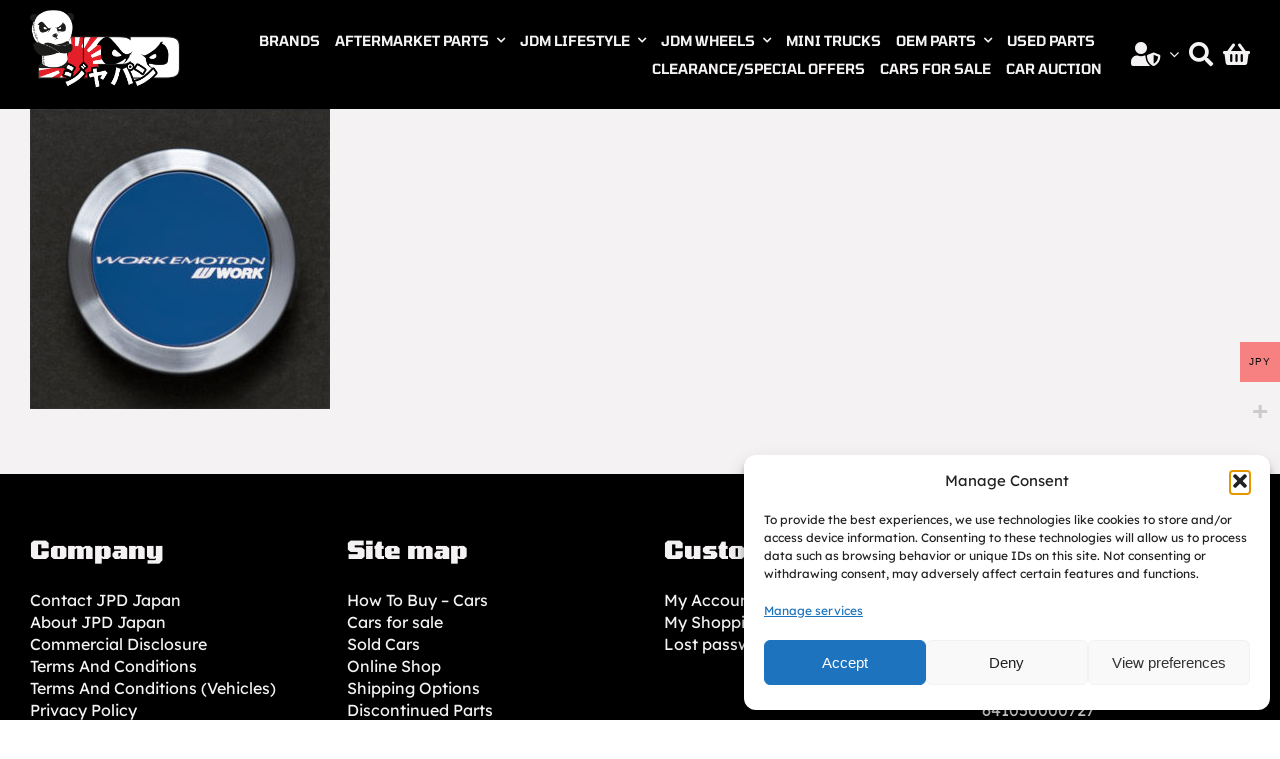

--- FILE ---
content_type: text/html; charset=UTF-8
request_url: https://jpdjapan.com/?attachment_id=12155
body_size: 21985
content:
<!DOCTYPE html>
<html class="avada-html-layout-wide avada-html-header-position-top awb-scroll" lang="en-US" prefix="og: http://ogp.me/ns# fb: http://ogp.me/ns/fb#">
<head>
	<meta http-equiv="X-UA-Compatible" content="IE=edge" />
	<meta http-equiv="Content-Type" content="text/html; charset=utf-8"/>
	<meta name="viewport" content="width=device-width, initial-scale=1" />
	<meta name='robots' content='index, follow, max-image-preview:large, max-snippet:-1, max-video-preview:-1' />

	<!-- This site is optimized with the Yoast SEO plugin v26.7 - https://yoast.com/wordpress/plugins/seo/ -->
	<title>work_emotion_fltp_blu - JPD Japan / ジェイ　ピー　ディー　ジャパン</title>
	<link rel="canonical" href="https://jpdjapan.com/" />
	<meta property="og:locale" content="en_US" />
	<meta property="og:type" content="article" />
	<meta property="og:title" content="work_emotion_fltp_blu - JPD Japan / ジェイ　ピー　ディー　ジャパン" />
	<meta property="og:url" content="https://jpdjapan.com/" />
	<meta property="og:site_name" content="JPD Japan / ジェイ　ピー　ディー　ジャパン" />
	<meta property="og:image" content="https://jpdjapan.com" />
	<meta property="og:image:width" content="600" />
	<meta property="og:image:height" content="600" />
	<meta property="og:image:type" content="image/jpeg" />
	<meta name="twitter:card" content="summary_large_image" />
	<script type="application/ld+json" class="yoast-schema-graph">{"@context":"https://schema.org","@graph":[{"@type":"WebPage","@id":"https://jpdjapan.com/","url":"https://jpdjapan.com/","name":"work_emotion_fltp_blu - JPD Japan / ジェイ　ピー　ディー　ジャパン","isPartOf":{"@id":"https://jpdjapan.com/#website"},"primaryImageOfPage":{"@id":"https://jpdjapan.com/#primaryimage"},"image":{"@id":"https://jpdjapan.com/#primaryimage"},"thumbnailUrl":"https://jpdjapan.com/wp-content/uploads/2019/08/work_emotion_fltp_blu.jpg","datePublished":"2020-01-06T13:46:34+00:00","breadcrumb":{"@id":"https://jpdjapan.com/#breadcrumb"},"inLanguage":"en-US","potentialAction":[{"@type":"ReadAction","target":["https://jpdjapan.com/"]}]},{"@type":"ImageObject","inLanguage":"en-US","@id":"https://jpdjapan.com/#primaryimage","url":"https://jpdjapan.com/wp-content/uploads/2019/08/work_emotion_fltp_blu.jpg","contentUrl":"https://jpdjapan.com/wp-content/uploads/2019/08/work_emotion_fltp_blu.jpg","width":600,"height":600},{"@type":"BreadcrumbList","@id":"https://jpdjapan.com/#breadcrumb","itemListElement":[{"@type":"ListItem","position":1,"name":"Hjem","item":"https://jpdjapan.com/"},{"@type":"ListItem","position":2,"name":"WORK Emotion Flat Type Center Cap Black","item":"https://jpdjapan.com/product/work-emotion-flat-type-center-cap-black/"},{"@type":"ListItem","position":3,"name":"work_emotion_fltp_blu"}]},{"@type":"WebSite","@id":"https://jpdjapan.com/#website","url":"https://jpdjapan.com/","name":"JPD Japan / ジェイ　ピー　ディー　ジャパン","description":"Car and parts export from Japan - Genuine Parts HKS TRUST BLITZ RAYS WORK ENKEI SSR TAKEROS NISMO TOYOTA NISSAN HONDA TRD URAS BRIDE VERTEX VOLTEX DIXCEL JURA TEC HPI TEIN ENDLESS PROJECT MU AUTO EXE 326POWER WEDS RESTORED 78WORKS ETC ETC..","potentialAction":[{"@type":"SearchAction","target":{"@type":"EntryPoint","urlTemplate":"https://jpdjapan.com/?s={search_term_string}"},"query-input":{"@type":"PropertyValueSpecification","valueRequired":true,"valueName":"search_term_string"}}],"inLanguage":"en-US"}]}</script>
	<!-- / Yoast SEO plugin. -->


<link rel='dns-prefetch' href='//jpdjapan.com' />
<link rel="alternate" type="application/rss+xml" title="JPD Japan / ジェイ　ピー　ディー　ジャパン &raquo; Feed" href="https://jpdjapan.com/feed/" />
<link rel="alternate" type="application/rss+xml" title="JPD Japan / ジェイ　ピー　ディー　ジャパン &raquo; Comments Feed" href="https://jpdjapan.com/comments/feed/" />
		
		
		
				<link rel="alternate" title="oEmbed (JSON)" type="application/json+oembed" href="https://jpdjapan.com/wp-json/oembed/1.0/embed?url=https%3A%2F%2Fjpdjapan.com%2F%3Fattachment_id%3D12155" />
<link rel="alternate" title="oEmbed (XML)" type="text/xml+oembed" href="https://jpdjapan.com/wp-json/oembed/1.0/embed?url=https%3A%2F%2Fjpdjapan.com%2F%3Fattachment_id%3D12155&#038;format=xml" />
				
		<meta property="og:locale" content="en_US"/>
		<meta property="og:type" content="article"/>
		<meta property="og:site_name" content="JPD Japan / ジェイ　ピー　ディー　ジャパン"/>
		<meta property="og:title" content="work_emotion_fltp_blu - JPD Japan / ジェイ　ピー　ディー　ジャパン"/>
				<meta property="og:url" content="https://jpdjapan.com/?attachment_id=12155"/>
																				<meta property="og:image" content="https://jpdjapan.com/wp-content/uploads/2024/05/jpdjapan-logo-2024.png"/>
		<meta property="og:image:width" content="1114"/>
		<meta property="og:image:height" content="584"/>
		<meta property="og:image:type" content="image/png"/>
				<style id='wp-img-auto-sizes-contain-inline-css' type='text/css'>
img:is([sizes=auto i],[sizes^="auto," i]){contain-intrinsic-size:3000px 1500px}
/*# sourceURL=wp-img-auto-sizes-contain-inline-css */
</style>
<link rel='stylesheet' id='woo-conditional-shipping-blocks-style-css' href='https://jpdjapan.com/wp-content/plugins/woo-conditional-shipping-pro/frontend/css/woo-conditional-shipping.css?ver=3.6.1.pro' type='text/css' media='all' />
<link rel='stylesheet' id='woocommerce-multi-currency-css' href='https://jpdjapan.com/wp-content/plugins/woocommerce-multi-currency/css/woocommerce-multi-currency.min.css?ver=2.3.11' type='text/css' media='all' />
<style id='woocommerce-multi-currency-inline-css' type='text/css'>
.woocommerce-multi-currency .wmc-list-currencies .wmc-currency.wmc-active {background: #f78080 !important;}.woocommerce-multi-currency .wmc-list-currencies .wmc-currency:hover {background: #c60505 !important;}.woocommerce-multi-currency .wmc-list-currencies .wmc-currency,.woocommerce-multi-currency .wmc-title, .woocommerce-multi-currency.wmc-price-switcher a {background: #dddddd !important;}.woocommerce-multi-currency .wmc-title, .woocommerce-multi-currency .wmc-list-currencies .wmc-currency span,.woocommerce-multi-currency .wmc-list-currencies .wmc-currency a,.woocommerce-multi-currency.wmc-price-switcher a {color: #0c0c0c !important;}@media screen and (min-width: 769px) {.woocommerce-multi-currency.wmc-sidebar{top:50% !important;}}.woocommerce-multi-currency.wmc-sidebar .wmc-list-currencies .wmc-sidebar-open{background-color:#99999900;color:#cccccc;}.woocommerce-multi-currency.wmc-shortcode .wmc-currency{background-color:#ffffff;color:#212121}.woocommerce-multi-currency.wmc-shortcode .wmc-currency.wmc-active,.woocommerce-multi-currency.wmc-shortcode .wmc-current-currency{background-color:#ffffff;color:#212121}.woocommerce-multi-currency.wmc-shortcode.vertical-currency-symbols-circle:not(.wmc-currency-trigger-click) .wmc-currency-wrapper:hover .wmc-sub-currency,.woocommerce-multi-currency.wmc-shortcode.vertical-currency-symbols-circle.wmc-currency-trigger-click .wmc-sub-currency{animation: height_slide 500ms;}@keyframes height_slide {0% {height: 0;} 100% {height: 500%;} }
/*# sourceURL=woocommerce-multi-currency-inline-css */
</style>
<style id='wp-emoji-styles-inline-css' type='text/css'>

	img.wp-smiley, img.emoji {
		display: inline !important;
		border: none !important;
		box-shadow: none !important;
		height: 1em !important;
		width: 1em !important;
		margin: 0 0.07em !important;
		vertical-align: -0.1em !important;
		background: none !important;
		padding: 0 !important;
	}
/*# sourceURL=wp-emoji-styles-inline-css */
</style>
<style id='wp-block-library-inline-css' type='text/css'>
:root{--wp-block-synced-color:#7a00df;--wp-block-synced-color--rgb:122,0,223;--wp-bound-block-color:var(--wp-block-synced-color);--wp-editor-canvas-background:#ddd;--wp-admin-theme-color:#007cba;--wp-admin-theme-color--rgb:0,124,186;--wp-admin-theme-color-darker-10:#006ba1;--wp-admin-theme-color-darker-10--rgb:0,107,160.5;--wp-admin-theme-color-darker-20:#005a87;--wp-admin-theme-color-darker-20--rgb:0,90,135;--wp-admin-border-width-focus:2px}@media (min-resolution:192dpi){:root{--wp-admin-border-width-focus:1.5px}}.wp-element-button{cursor:pointer}:root .has-very-light-gray-background-color{background-color:#eee}:root .has-very-dark-gray-background-color{background-color:#313131}:root .has-very-light-gray-color{color:#eee}:root .has-very-dark-gray-color{color:#313131}:root .has-vivid-green-cyan-to-vivid-cyan-blue-gradient-background{background:linear-gradient(135deg,#00d084,#0693e3)}:root .has-purple-crush-gradient-background{background:linear-gradient(135deg,#34e2e4,#4721fb 50%,#ab1dfe)}:root .has-hazy-dawn-gradient-background{background:linear-gradient(135deg,#faaca8,#dad0ec)}:root .has-subdued-olive-gradient-background{background:linear-gradient(135deg,#fafae1,#67a671)}:root .has-atomic-cream-gradient-background{background:linear-gradient(135deg,#fdd79a,#004a59)}:root .has-nightshade-gradient-background{background:linear-gradient(135deg,#330968,#31cdcf)}:root .has-midnight-gradient-background{background:linear-gradient(135deg,#020381,#2874fc)}:root{--wp--preset--font-size--normal:16px;--wp--preset--font-size--huge:42px}.has-regular-font-size{font-size:1em}.has-larger-font-size{font-size:2.625em}.has-normal-font-size{font-size:var(--wp--preset--font-size--normal)}.has-huge-font-size{font-size:var(--wp--preset--font-size--huge)}.has-text-align-center{text-align:center}.has-text-align-left{text-align:left}.has-text-align-right{text-align:right}.has-fit-text{white-space:nowrap!important}#end-resizable-editor-section{display:none}.aligncenter{clear:both}.items-justified-left{justify-content:flex-start}.items-justified-center{justify-content:center}.items-justified-right{justify-content:flex-end}.items-justified-space-between{justify-content:space-between}.screen-reader-text{border:0;clip-path:inset(50%);height:1px;margin:-1px;overflow:hidden;padding:0;position:absolute;width:1px;word-wrap:normal!important}.screen-reader-text:focus{background-color:#ddd;clip-path:none;color:#444;display:block;font-size:1em;height:auto;left:5px;line-height:normal;padding:15px 23px 14px;text-decoration:none;top:5px;width:auto;z-index:100000}html :where(.has-border-color){border-style:solid}html :where([style*=border-top-color]){border-top-style:solid}html :where([style*=border-right-color]){border-right-style:solid}html :where([style*=border-bottom-color]){border-bottom-style:solid}html :where([style*=border-left-color]){border-left-style:solid}html :where([style*=border-width]){border-style:solid}html :where([style*=border-top-width]){border-top-style:solid}html :where([style*=border-right-width]){border-right-style:solid}html :where([style*=border-bottom-width]){border-bottom-style:solid}html :where([style*=border-left-width]){border-left-style:solid}html :where(img[class*=wp-image-]){height:auto;max-width:100%}:where(figure){margin:0 0 1em}html :where(.is-position-sticky){--wp-admin--admin-bar--position-offset:var(--wp-admin--admin-bar--height,0px)}@media screen and (max-width:600px){html :where(.is-position-sticky){--wp-admin--admin-bar--position-offset:0px}}

/*# sourceURL=wp-block-library-inline-css */
</style><link rel='stylesheet' id='wc-blocks-style-css' href='https://jpdjapan.com/wp-content/plugins/woocommerce/assets/client/blocks/wc-blocks.css?ver=wc-10.4.3' type='text/css' media='all' />
<style id='global-styles-inline-css' type='text/css'>
:root{--wp--preset--aspect-ratio--square: 1;--wp--preset--aspect-ratio--4-3: 4/3;--wp--preset--aspect-ratio--3-4: 3/4;--wp--preset--aspect-ratio--3-2: 3/2;--wp--preset--aspect-ratio--2-3: 2/3;--wp--preset--aspect-ratio--16-9: 16/9;--wp--preset--aspect-ratio--9-16: 9/16;--wp--preset--color--black: #000000;--wp--preset--color--cyan-bluish-gray: #abb8c3;--wp--preset--color--white: #ffffff;--wp--preset--color--pale-pink: #f78da7;--wp--preset--color--vivid-red: #cf2e2e;--wp--preset--color--luminous-vivid-orange: #ff6900;--wp--preset--color--luminous-vivid-amber: #fcb900;--wp--preset--color--light-green-cyan: #7bdcb5;--wp--preset--color--vivid-green-cyan: #00d084;--wp--preset--color--pale-cyan-blue: #8ed1fc;--wp--preset--color--vivid-cyan-blue: #0693e3;--wp--preset--color--vivid-purple: #9b51e0;--wp--preset--color--awb-color-1: #f4f2f2;--wp--preset--color--awb-color-2: #0414f4;--wp--preset--color--awb-color-3: #e8358e;--wp--preset--color--awb-color-4: #e2e2e2;--wp--preset--color--awb-color-5: #4a4e57;--wp--preset--color--awb-color-6: #333333;--wp--preset--color--awb-color-7: #212934;--wp--preset--color--awb-color-8: #000000;--wp--preset--color--awb-color-custom-10: #bcbcbc;--wp--preset--color--awb-color-custom-11: #ff0000;--wp--preset--color--awb-color-custom-12: #ce1cbf;--wp--preset--color--awb-color-custom-13: #9ea0a4;--wp--preset--color--awb-color-custom-14: #26303e;--wp--preset--color--awb-color-custom-15: #1d242d;--wp--preset--color--awb-color-custom-16: rgba(242,243,245,0.7);--wp--preset--color--awb-color-custom-17: rgba(242,243,245,0.8);--wp--preset--color--awb-color-custom-1: #f4f2f2;--wp--preset--color--awb-color-custom-2: #f4f2f2;--wp--preset--color--awb-color-custom-3: #ccc9c9;--wp--preset--gradient--vivid-cyan-blue-to-vivid-purple: linear-gradient(135deg,rgb(6,147,227) 0%,rgb(155,81,224) 100%);--wp--preset--gradient--light-green-cyan-to-vivid-green-cyan: linear-gradient(135deg,rgb(122,220,180) 0%,rgb(0,208,130) 100%);--wp--preset--gradient--luminous-vivid-amber-to-luminous-vivid-orange: linear-gradient(135deg,rgb(252,185,0) 0%,rgb(255,105,0) 100%);--wp--preset--gradient--luminous-vivid-orange-to-vivid-red: linear-gradient(135deg,rgb(255,105,0) 0%,rgb(207,46,46) 100%);--wp--preset--gradient--very-light-gray-to-cyan-bluish-gray: linear-gradient(135deg,rgb(238,238,238) 0%,rgb(169,184,195) 100%);--wp--preset--gradient--cool-to-warm-spectrum: linear-gradient(135deg,rgb(74,234,220) 0%,rgb(151,120,209) 20%,rgb(207,42,186) 40%,rgb(238,44,130) 60%,rgb(251,105,98) 80%,rgb(254,248,76) 100%);--wp--preset--gradient--blush-light-purple: linear-gradient(135deg,rgb(255,206,236) 0%,rgb(152,150,240) 100%);--wp--preset--gradient--blush-bordeaux: linear-gradient(135deg,rgb(254,205,165) 0%,rgb(254,45,45) 50%,rgb(107,0,62) 100%);--wp--preset--gradient--luminous-dusk: linear-gradient(135deg,rgb(255,203,112) 0%,rgb(199,81,192) 50%,rgb(65,88,208) 100%);--wp--preset--gradient--pale-ocean: linear-gradient(135deg,rgb(255,245,203) 0%,rgb(182,227,212) 50%,rgb(51,167,181) 100%);--wp--preset--gradient--electric-grass: linear-gradient(135deg,rgb(202,248,128) 0%,rgb(113,206,126) 100%);--wp--preset--gradient--midnight: linear-gradient(135deg,rgb(2,3,129) 0%,rgb(40,116,252) 100%);--wp--preset--font-size--small: 12px;--wp--preset--font-size--medium: 20px;--wp--preset--font-size--large: 24px;--wp--preset--font-size--x-large: 42px;--wp--preset--font-size--normal: 16px;--wp--preset--font-size--xlarge: 32px;--wp--preset--font-size--huge: 48px;--wp--preset--spacing--20: 0.44rem;--wp--preset--spacing--30: 0.67rem;--wp--preset--spacing--40: 1rem;--wp--preset--spacing--50: 1.5rem;--wp--preset--spacing--60: 2.25rem;--wp--preset--spacing--70: 3.38rem;--wp--preset--spacing--80: 5.06rem;--wp--preset--shadow--natural: 6px 6px 9px rgba(0, 0, 0, 0.2);--wp--preset--shadow--deep: 12px 12px 50px rgba(0, 0, 0, 0.4);--wp--preset--shadow--sharp: 6px 6px 0px rgba(0, 0, 0, 0.2);--wp--preset--shadow--outlined: 6px 6px 0px -3px rgb(255, 255, 255), 6px 6px rgb(0, 0, 0);--wp--preset--shadow--crisp: 6px 6px 0px rgb(0, 0, 0);}:where(.is-layout-flex){gap: 0.5em;}:where(.is-layout-grid){gap: 0.5em;}body .is-layout-flex{display: flex;}.is-layout-flex{flex-wrap: wrap;align-items: center;}.is-layout-flex > :is(*, div){margin: 0;}body .is-layout-grid{display: grid;}.is-layout-grid > :is(*, div){margin: 0;}:where(.wp-block-columns.is-layout-flex){gap: 2em;}:where(.wp-block-columns.is-layout-grid){gap: 2em;}:where(.wp-block-post-template.is-layout-flex){gap: 1.25em;}:where(.wp-block-post-template.is-layout-grid){gap: 1.25em;}.has-black-color{color: var(--wp--preset--color--black) !important;}.has-cyan-bluish-gray-color{color: var(--wp--preset--color--cyan-bluish-gray) !important;}.has-white-color{color: var(--wp--preset--color--white) !important;}.has-pale-pink-color{color: var(--wp--preset--color--pale-pink) !important;}.has-vivid-red-color{color: var(--wp--preset--color--vivid-red) !important;}.has-luminous-vivid-orange-color{color: var(--wp--preset--color--luminous-vivid-orange) !important;}.has-luminous-vivid-amber-color{color: var(--wp--preset--color--luminous-vivid-amber) !important;}.has-light-green-cyan-color{color: var(--wp--preset--color--light-green-cyan) !important;}.has-vivid-green-cyan-color{color: var(--wp--preset--color--vivid-green-cyan) !important;}.has-pale-cyan-blue-color{color: var(--wp--preset--color--pale-cyan-blue) !important;}.has-vivid-cyan-blue-color{color: var(--wp--preset--color--vivid-cyan-blue) !important;}.has-vivid-purple-color{color: var(--wp--preset--color--vivid-purple) !important;}.has-black-background-color{background-color: var(--wp--preset--color--black) !important;}.has-cyan-bluish-gray-background-color{background-color: var(--wp--preset--color--cyan-bluish-gray) !important;}.has-white-background-color{background-color: var(--wp--preset--color--white) !important;}.has-pale-pink-background-color{background-color: var(--wp--preset--color--pale-pink) !important;}.has-vivid-red-background-color{background-color: var(--wp--preset--color--vivid-red) !important;}.has-luminous-vivid-orange-background-color{background-color: var(--wp--preset--color--luminous-vivid-orange) !important;}.has-luminous-vivid-amber-background-color{background-color: var(--wp--preset--color--luminous-vivid-amber) !important;}.has-light-green-cyan-background-color{background-color: var(--wp--preset--color--light-green-cyan) !important;}.has-vivid-green-cyan-background-color{background-color: var(--wp--preset--color--vivid-green-cyan) !important;}.has-pale-cyan-blue-background-color{background-color: var(--wp--preset--color--pale-cyan-blue) !important;}.has-vivid-cyan-blue-background-color{background-color: var(--wp--preset--color--vivid-cyan-blue) !important;}.has-vivid-purple-background-color{background-color: var(--wp--preset--color--vivid-purple) !important;}.has-black-border-color{border-color: var(--wp--preset--color--black) !important;}.has-cyan-bluish-gray-border-color{border-color: var(--wp--preset--color--cyan-bluish-gray) !important;}.has-white-border-color{border-color: var(--wp--preset--color--white) !important;}.has-pale-pink-border-color{border-color: var(--wp--preset--color--pale-pink) !important;}.has-vivid-red-border-color{border-color: var(--wp--preset--color--vivid-red) !important;}.has-luminous-vivid-orange-border-color{border-color: var(--wp--preset--color--luminous-vivid-orange) !important;}.has-luminous-vivid-amber-border-color{border-color: var(--wp--preset--color--luminous-vivid-amber) !important;}.has-light-green-cyan-border-color{border-color: var(--wp--preset--color--light-green-cyan) !important;}.has-vivid-green-cyan-border-color{border-color: var(--wp--preset--color--vivid-green-cyan) !important;}.has-pale-cyan-blue-border-color{border-color: var(--wp--preset--color--pale-cyan-blue) !important;}.has-vivid-cyan-blue-border-color{border-color: var(--wp--preset--color--vivid-cyan-blue) !important;}.has-vivid-purple-border-color{border-color: var(--wp--preset--color--vivid-purple) !important;}.has-vivid-cyan-blue-to-vivid-purple-gradient-background{background: var(--wp--preset--gradient--vivid-cyan-blue-to-vivid-purple) !important;}.has-light-green-cyan-to-vivid-green-cyan-gradient-background{background: var(--wp--preset--gradient--light-green-cyan-to-vivid-green-cyan) !important;}.has-luminous-vivid-amber-to-luminous-vivid-orange-gradient-background{background: var(--wp--preset--gradient--luminous-vivid-amber-to-luminous-vivid-orange) !important;}.has-luminous-vivid-orange-to-vivid-red-gradient-background{background: var(--wp--preset--gradient--luminous-vivid-orange-to-vivid-red) !important;}.has-very-light-gray-to-cyan-bluish-gray-gradient-background{background: var(--wp--preset--gradient--very-light-gray-to-cyan-bluish-gray) !important;}.has-cool-to-warm-spectrum-gradient-background{background: var(--wp--preset--gradient--cool-to-warm-spectrum) !important;}.has-blush-light-purple-gradient-background{background: var(--wp--preset--gradient--blush-light-purple) !important;}.has-blush-bordeaux-gradient-background{background: var(--wp--preset--gradient--blush-bordeaux) !important;}.has-luminous-dusk-gradient-background{background: var(--wp--preset--gradient--luminous-dusk) !important;}.has-pale-ocean-gradient-background{background: var(--wp--preset--gradient--pale-ocean) !important;}.has-electric-grass-gradient-background{background: var(--wp--preset--gradient--electric-grass) !important;}.has-midnight-gradient-background{background: var(--wp--preset--gradient--midnight) !important;}.has-small-font-size{font-size: var(--wp--preset--font-size--small) !important;}.has-medium-font-size{font-size: var(--wp--preset--font-size--medium) !important;}.has-large-font-size{font-size: var(--wp--preset--font-size--large) !important;}.has-x-large-font-size{font-size: var(--wp--preset--font-size--x-large) !important;}
/*# sourceURL=global-styles-inline-css */
</style>

<style id='classic-theme-styles-inline-css' type='text/css'>
/*! This file is auto-generated */
.wp-block-button__link{color:#fff;background-color:#32373c;border-radius:9999px;box-shadow:none;text-decoration:none;padding:calc(.667em + 2px) calc(1.333em + 2px);font-size:1.125em}.wp-block-file__button{background:#32373c;color:#fff;text-decoration:none}
/*# sourceURL=/wp-includes/css/classic-themes.min.css */
</style>
<style id='woocommerce-inline-inline-css' type='text/css'>
.woocommerce form .form-row .required { visibility: visible; }
/*# sourceURL=woocommerce-inline-inline-css */
</style>
<link rel='stylesheet' id='cmplz-general-css' href='https://jpdjapan.com/wp-content/plugins/complianz-gdpr/assets/css/cookieblocker.min.css?ver=1768433482' type='text/css' media='all' />
<link rel='stylesheet' id='woocommerce-pre-orders-main-css-css' href='https://jpdjapan.com/wp-content/plugins/pre-orders-for-woocommerce/media/css/main.css?ver=2.3' type='text/css' media='all' />
<link rel='stylesheet' id='woo_conditional_shipping_css-css' href='https://jpdjapan.com/wp-content/plugins/woo-conditional-shipping-pro/includes/frontend/../../frontend/css/woo-conditional-shipping.css?ver=3.6.1.pro' type='text/css' media='all' />
<link rel='stylesheet' id='fusion-dynamic-css-css' href='https://jpdjapan.com/wp-content/uploads/fusion-styles/6c7e5c3a68f7dfd47ef117b6cdc911e7.min.css?ver=3.14' type='text/css' media='all' />
<script type="text/javascript" src="https://jpdjapan.com/wp-includes/js/jquery/jquery.min.js?ver=3.7.1" id="jquery-core-js"></script>
<script type="text/javascript" src="https://jpdjapan.com/wp-includes/js/jquery/jquery-migrate.min.js?ver=3.4.1" id="jquery-migrate-js"></script>
<script type="text/javascript" id="woocommerce-multi-currency-js-extra">
/* <![CDATA[ */
var wooMultiCurrencyParams = {"enableCacheCompatible":"0","ajaxUrl":"https://jpdjapan.com/wp-admin/admin-ajax.php","switchByJS":"1","woo_subscription":"","extra_params":[],"current_currency":"JPY","currencyByPaymentImmediately":"","click_to_expand_currencies_bar":"","filter_price_meta_query":"","filter_price_tax_query":"","filter_price_search_query":"","filter_price_query_vars":""};
//# sourceURL=woocommerce-multi-currency-js-extra
/* ]]> */
</script>
<script type="text/javascript" src="https://jpdjapan.com/wp-content/plugins/woocommerce-multi-currency/js/woocommerce-multi-currency.min.js?ver=2.3.11" id="woocommerce-multi-currency-js"></script>
<script type="text/javascript" src="https://jpdjapan.com/wp-content/plugins/woocommerce/assets/js/jquery-blockui/jquery.blockUI.min.js?ver=2.7.0-wc.10.4.3" id="wc-jquery-blockui-js" defer="defer" data-wp-strategy="defer"></script>
<script type="text/javascript" src="https://jpdjapan.com/wp-content/plugins/woocommerce/assets/js/js-cookie/js.cookie.min.js?ver=2.1.4-wc.10.4.3" id="wc-js-cookie-js" defer="defer" data-wp-strategy="defer"></script>
<script type="text/javascript" id="woocommerce-js-extra">
/* <![CDATA[ */
var woocommerce_params = {"ajax_url":"/wp-admin/admin-ajax.php","wc_ajax_url":"/?wc-ajax=%%endpoint%%","i18n_password_show":"Show password","i18n_password_hide":"Hide password"};
//# sourceURL=woocommerce-js-extra
/* ]]> */
</script>
<script type="text/javascript" src="https://jpdjapan.com/wp-content/plugins/woocommerce/assets/js/frontend/woocommerce.min.js?ver=10.4.3" id="woocommerce-js" defer="defer" data-wp-strategy="defer"></script>
<script type="text/javascript" id="woo-conditional-shipping-js-js-extra">
/* <![CDATA[ */
var conditional_shipping_settings = {"trigger_fields":[]};
//# sourceURL=woo-conditional-shipping-js-js-extra
/* ]]> */
</script>
<script type="text/javascript" src="https://jpdjapan.com/wp-content/plugins/woo-conditional-shipping-pro/includes/frontend/../../frontend/js/woo-conditional-shipping.js?ver=3.6.1.pro" id="woo-conditional-shipping-js-js"></script>
<script type="text/javascript" id="woocommerce-multi-currency-switcher-js-extra">
/* <![CDATA[ */
var _woocommerce_multi_currency_params = {"use_session":"session","do_not_reload_page":"","ajax_url":"https://jpdjapan.com/wp-admin/admin-ajax.php","posts_submit":"0","switch_by_js":"1","switch_container":"0"};
//# sourceURL=woocommerce-multi-currency-switcher-js-extra
/* ]]> */
</script>
<script type="text/javascript" src="https://jpdjapan.com/wp-content/plugins/woocommerce-multi-currency/js/woocommerce-multi-currency-switcher.min.js?ver=2.3.11" id="woocommerce-multi-currency-switcher-js"></script>
<link rel="https://api.w.org/" href="https://jpdjapan.com/wp-json/" /><link rel="alternate" title="JSON" type="application/json" href="https://jpdjapan.com/wp-json/wp/v2/media/12155" /><link rel="EditURI" type="application/rsd+xml" title="RSD" href="https://jpdjapan.com/xmlrpc.php?rsd" />
<meta name="wwp" content="yes" />			<style>.cmplz-hidden {
					display: none !important;
				}</style><!-- Analytics by WP Statistics - https://wp-statistics.com -->
<link rel="preload" href="https://jpdjapan.com/wp-content/themes/Avada/includes/lib/assets/fonts/icomoon/awb-icons.woff" as="font" type="font/woff" crossorigin><link rel="preload" href="//jpdjapan.com/wp-content/themes/Avada/includes/lib/assets/fonts/fontawesome/webfonts/fa-brands-400.woff2" as="font" type="font/woff2" crossorigin><link rel="preload" href="//jpdjapan.com/wp-content/themes/Avada/includes/lib/assets/fonts/fontawesome/webfonts/fa-regular-400.woff2" as="font" type="font/woff2" crossorigin><link rel="preload" href="//jpdjapan.com/wp-content/themes/Avada/includes/lib/assets/fonts/fontawesome/webfonts/fa-solid-900.woff2" as="font" type="font/woff2" crossorigin><link rel="preload" href="https://jpdjapan.com/wp-content/uploads/fusion-icons/digital-agency-icon-set/fonts/digital.ttf?exhcqw" as="font" type="font/ttf" crossorigin><style type="text/css" id="css-fb-visibility">@media screen and (max-width: 640px){.fusion-no-small-visibility{display:none !important;}body .sm-text-align-center{text-align:center !important;}body .sm-text-align-left{text-align:left !important;}body .sm-text-align-right{text-align:right !important;}body .sm-text-align-justify{text-align:justify !important;}body .sm-flex-align-center{justify-content:center !important;}body .sm-flex-align-flex-start{justify-content:flex-start !important;}body .sm-flex-align-flex-end{justify-content:flex-end !important;}body .sm-mx-auto{margin-left:auto !important;margin-right:auto !important;}body .sm-ml-auto{margin-left:auto !important;}body .sm-mr-auto{margin-right:auto !important;}body .fusion-absolute-position-small{position:absolute;top:auto;width:100%;}.awb-sticky.awb-sticky-small{ position: sticky; top: var(--awb-sticky-offset,0); }}@media screen and (min-width: 641px) and (max-width: 1024px){.fusion-no-medium-visibility{display:none !important;}body .md-text-align-center{text-align:center !important;}body .md-text-align-left{text-align:left !important;}body .md-text-align-right{text-align:right !important;}body .md-text-align-justify{text-align:justify !important;}body .md-flex-align-center{justify-content:center !important;}body .md-flex-align-flex-start{justify-content:flex-start !important;}body .md-flex-align-flex-end{justify-content:flex-end !important;}body .md-mx-auto{margin-left:auto !important;margin-right:auto !important;}body .md-ml-auto{margin-left:auto !important;}body .md-mr-auto{margin-right:auto !important;}body .fusion-absolute-position-medium{position:absolute;top:auto;width:100%;}.awb-sticky.awb-sticky-medium{ position: sticky; top: var(--awb-sticky-offset,0); }}@media screen and (min-width: 1025px){.fusion-no-large-visibility{display:none !important;}body .lg-text-align-center{text-align:center !important;}body .lg-text-align-left{text-align:left !important;}body .lg-text-align-right{text-align:right !important;}body .lg-text-align-justify{text-align:justify !important;}body .lg-flex-align-center{justify-content:center !important;}body .lg-flex-align-flex-start{justify-content:flex-start !important;}body .lg-flex-align-flex-end{justify-content:flex-end !important;}body .lg-mx-auto{margin-left:auto !important;margin-right:auto !important;}body .lg-ml-auto{margin-left:auto !important;}body .lg-mr-auto{margin-right:auto !important;}body .fusion-absolute-position-large{position:absolute;top:auto;width:100%;}.awb-sticky.awb-sticky-large{ position: sticky; top: var(--awb-sticky-offset,0); }}</style>	<noscript><style>.woocommerce-product-gallery{ opacity: 1 !important; }</style></noscript>
	<link rel="icon" href="https://jpdjapan.com/wp-content/uploads/2018/03/cropped-Profil_icon_fb-1-32x32.jpg" sizes="32x32" />
<link rel="icon" href="https://jpdjapan.com/wp-content/uploads/2018/03/cropped-Profil_icon_fb-1-192x192.jpg" sizes="192x192" />
<link rel="apple-touch-icon" href="https://jpdjapan.com/wp-content/uploads/2018/03/cropped-Profil_icon_fb-1-180x180.jpg" />
<meta name="msapplication-TileImage" content="https://jpdjapan.com/wp-content/uploads/2018/03/cropped-Profil_icon_fb-1-270x270.jpg" />
		<script type="text/javascript">
			var doc = document.documentElement;
			doc.setAttribute( 'data-useragent', navigator.userAgent );
		</script>
		
	<link rel='stylesheet' id='wc-stripe-blocks-checkout-style-css' href='https://jpdjapan.com/wp-content/plugins/woocommerce-gateway-stripe/build/upe-blocks.css?ver=5149cca93b0373758856' type='text/css' media='all' />
<link rel='stylesheet' id='wmc-flags-css' href='https://jpdjapan.com/wp-content/plugins/woocommerce-multi-currency/css/flags-64.min.css?ver=2.3.11' type='text/css' media='all' />
</head>

<body data-rsssl=1 class="attachment wp-singular attachment-template-default single single-attachment postid-12155 attachmentid-12155 attachment-jpeg wp-theme-Avada theme-Avada woocommerce-no-js woocommerce-multi-currency-JPY fusion-image-hovers fusion-pagination-sizing fusion-button_type-flat fusion-button_span-no fusion-button_gradient-linear avada-image-rollover-circle-yes avada-image-rollover-no fusion-body ltr fusion-sticky-header no-tablet-sticky-header no-mobile-sticky-header no-mobile-slidingbar no-mobile-totop avada-has-rev-slider-styles fusion-disable-outline fusion-sub-menu-fade mobile-logo-pos-left layout-wide-mode avada-has-boxed-modal-shadow- layout-scroll-offset-full avada-has-zero-margin-offset-top fusion-top-header menu-text-align-center fusion-woo-product-design-clean fusion-woo-shop-page-columns-3 fusion-woo-related-columns-3 fusion-woo-archive-page-columns-3 fusion-woocommerce-equal-heights avada-has-woo-gallery-disabled woo-outofstock-badge-top_bar mobile-menu-design-classic fusion-show-pagination-text fusion-header-layout-v3 avada-responsive avada-footer-fx-none avada-menu-highlight-style-bar fusion-search-form-clean fusion-main-menu-search-overlay fusion-avatar-circle avada-dropdown-styles avada-blog-layout-large avada-blog-archive-layout-large avada-header-shadow-no avada-menu-icon-position-left avada-has-megamenu-shadow avada-has-mobile-menu-search avada-has-main-nav-search-icon avada-has-titlebar-hide avada-has-footer-widget-bg-image avada-header-border-color-full-transparent avada-has-pagination-width_height avada-flyout-menu-direction-fade avada-ec-views-v1" data-awb-post-id="12155">
		<a class="skip-link screen-reader-text" href="#content">Skip to content</a>

	<div id="boxed-wrapper">
		
		<div id="wrapper" class="fusion-wrapper">
			<div id="home" style="position:relative;top:-1px;"></div>
												<div class="fusion-tb-header"><div class="fusion-fullwidth fullwidth-box fusion-builder-row-1 fusion-flex-container has-pattern-background has-mask-background hundred-percent-fullwidth non-hundred-percent-height-scrolling fusion-no-small-visibility fusion-sticky-container" style="--awb-background-blend-mode:overlay;--awb-border-radius-top-left:0px;--awb-border-radius-top-right:0px;--awb-border-radius-bottom-right:0px;--awb-border-radius-bottom-left:0px;--awb-background-color:#000000;--awb-sticky-background-color:var(--awb-color8) !important;--awb-flex-wrap:wrap;" data-transition-offset="0" data-scroll-offset="0" data-sticky-small-visibility="1" data-sticky-medium-visibility="1" data-sticky-large-visibility="1" ><div class="fusion-builder-row fusion-row fusion-flex-align-items-center fusion-flex-content-wrap" style="width:calc( 100% + 10px ) !important;max-width:calc( 100% + 10px ) !important;margin-left: calc(-10px / 2 );margin-right: calc(-10px / 2 );"><div class="fusion-layout-column fusion_builder_column fusion-builder-column-0 fusion-flex-column" style="--awb-padding-top:10px;--awb-bg-size:cover;--awb-width-large:13%;--awb-margin-top-large:0px;--awb-spacing-right-large:5px;--awb-margin-bottom-large:20px;--awb-spacing-left-large:5px;--awb-width-medium:13%;--awb-order-medium:0;--awb-spacing-right-medium:5px;--awb-spacing-left-medium:5px;--awb-width-small:100%;--awb-order-small:0;--awb-spacing-right-small:5px;--awb-spacing-left-small:5px;" data-scroll-devices="small-visibility,medium-visibility,large-visibility"><div class="fusion-column-wrapper fusion-column-has-shadow fusion-flex-justify-content-flex-start fusion-content-layout-column"><div class="fusion-image-element " style="--awb-max-width:150px;--awb-caption-title-font-family:var(--h2_typography-font-family);--awb-caption-title-font-weight:var(--h2_typography-font-weight);--awb-caption-title-font-style:var(--h2_typography-font-style);--awb-caption-title-size:var(--h2_typography-font-size);--awb-caption-title-transform:var(--h2_typography-text-transform);--awb-caption-title-line-height:var(--h2_typography-line-height);--awb-caption-title-letter-spacing:var(--h2_typography-letter-spacing);"><span class=" has-fusion-standard-logo fusion-imageframe imageframe-none imageframe-1 hover-type-none fusion-animated" data-animationType="fadeInLeft" data-animationDuration="1.4" data-animationOffset="top-into-view"><a class="fusion-no-lightbox" href="https://jpdjapan.com/" target="_self"><img fetchpriority="high" decoding="async" src="https://jpdjapan.com/wp-content/uploads/2024/05/jpdjapan-logo-2024.png" data-orig-src="https://jpdjapan.com/wp-content/uploads/2024/05/jpdjapan-logo-2024.png" srcset="data:image/svg+xml,%3Csvg%20xmlns%3D%27http%3A%2F%2Fwww.w3.org%2F2000%2Fsvg%27%20width%3D%271114%27%20height%3D%27584%27%20viewBox%3D%270%200%201114%20584%27%3E%3Crect%20width%3D%271114%27%20height%3D%27584%27%20fill-opacity%3D%220%22%2F%3E%3C%2Fsvg%3E" data-srcset="https://jpdjapan.com/wp-content/uploads/2024/05/jpdjapan-logo-2024.png 1x, 2x" style="max-height:584px;height:auto;" width="1114" height="584" class="lazyload img-responsive fusion-standard-logo" alt="JPD Japan / ジェイ　ピー　ディー　ジャパン Logo" /></a></span></div></div></div><div class="fusion-layout-column fusion_builder_column fusion-builder-column-1 fusion-flex-column" style="--awb-bg-size:cover;--awb-width-large:75%;--awb-margin-top-large:0px;--awb-spacing-right-large:5px;--awb-margin-bottom-large:0px;--awb-spacing-left-large:5px;--awb-width-medium:75%;--awb-order-medium:0;--awb-spacing-right-medium:5px;--awb-spacing-left-medium:5px;--awb-width-small:100%;--awb-order-small:0;--awb-spacing-right-small:5px;--awb-spacing-left-small:5px;" data-scroll-devices="small-visibility,medium-visibility,large-visibility"><div class="fusion-column-wrapper fusion-column-has-shadow fusion-flex-justify-content-flex-start fusion-content-layout-column"><nav class="awb-menu awb-menu_row awb-menu_em-hover mobile-mode-collapse-to-button awb-menu_icons-left awb-menu_dc-yes mobile-trigger-fullwidth-off awb-menu_mobile-toggle awb-menu_indent-left mobile-size-full-absolute loading mega-menu-loading awb-menu_desktop awb-menu_dropdown awb-menu_expand-right awb-menu_transition-slide_up" style="--awb-font-size:14px;--awb-text-transform:uppercase;--awb-gap:15px;--awb-justify-content:flex-end;--awb-color:var(--awb-color1);--awb-active-color:var(--awb-custom_color_2);--awb-active-border-color:#ffffff;--awb-submenu-color:var(--awb-custom_color_2);--awb-submenu-bg:var(--awb-color8);--awb-submenu-sep-color:var(--awb-color7);--awb-submenu-active-bg:var(--awb-custom_color_2);--awb-submenu-active-color:var(--awb-color8);--awb-submenu-text-transform:uppercase;--awb-icons-hover-color:var(--awb-custom_color_2);--awb-main-justify-content:flex-start;--awb-mobile-justify:flex-start;--awb-mobile-caret-left:auto;--awb-mobile-caret-right:0;--awb-fusion-font-family-typography:&quot;Tomorrow&quot;;--awb-fusion-font-style-typography:normal;--awb-fusion-font-weight-typography:600;--awb-fusion-font-family-submenu-typography:&quot;Tomorrow&quot;;--awb-fusion-font-style-submenu-typography:normal;--awb-fusion-font-weight-submenu-typography:400;--awb-fusion-font-family-mobile-typography:inherit;--awb-fusion-font-style-mobile-typography:normal;--awb-fusion-font-weight-mobile-typography:400;" aria-label="Top Menu v1.1" data-breakpoint="1024" data-count="0" data-transition-type="fade" data-transition-time="300" data-expand="right"><button type="button" class="awb-menu__m-toggle awb-menu__m-toggle_no-text" aria-expanded="false" aria-controls="menu-top-menu-v1-1"><span class="awb-menu__m-toggle-inner"><span class="collapsed-nav-text"><span class="screen-reader-text">Toggle Navigation</span></span><span class="awb-menu__m-collapse-icon awb-menu__m-collapse-icon_no-text"><span class="awb-menu__m-collapse-icon-open awb-menu__m-collapse-icon-open_no-text fa-bars fas"></span><span class="awb-menu__m-collapse-icon-close awb-menu__m-collapse-icon-close_no-text fa-times fas"></span></span></span></button><ul id="menu-top-menu-v1-1" class="fusion-menu awb-menu__main-ul awb-menu__main-ul_row"><li  id="menu-item-16425"  class="menu-item menu-item-type-taxonomy menu-item-object-product_cat menu-item-16425 awb-menu__li awb-menu__main-li awb-menu__main-li_regular"  data-item-id="16425"><span class="awb-menu__main-background-default awb-menu__main-background-default_fade"></span><span class="awb-menu__main-background-active awb-menu__main-background-active_fade"></span><a  href="https://jpdjapan.com/product-category/brands/" class="awb-menu__main-a awb-menu__main-a_regular"><span class="menu-text">Brands</span></a></li><li  id="menu-item-16426"  class="menu-item menu-item-type-taxonomy menu-item-object-product_tag menu-item-has-children menu-item-16426 awb-menu__li awb-menu__main-li awb-menu__main-li_regular"  data-item-id="16426"><span class="awb-menu__main-background-default awb-menu__main-background-default_fade"></span><span class="awb-menu__main-background-active awb-menu__main-background-active_fade"></span><a  href="https://jpdjapan.com/product-tag/aftermarket-parts/" class="awb-menu__main-a awb-menu__main-a_regular"><span class="menu-text">Aftermarket Parts</span><span class="awb-menu__open-nav-submenu-hover"></span></a><button type="button" aria-label="Open submenu of Aftermarket Parts" aria-expanded="false" class="awb-menu__open-nav-submenu_mobile awb-menu__open-nav-submenu_main"></button><ul class="awb-menu__sub-ul awb-menu__sub-ul_main"><li  id="menu-item-16430"  class="menu-item menu-item-type-taxonomy menu-item-object-product_tag menu-item-16430 awb-menu__li awb-menu__sub-li" ><a  href="https://jpdjapan.com/product-tag/brakes/" class="awb-menu__sub-a"><span>Brakes</span></a></li><li  id="menu-item-24368"  class="menu-item menu-item-type-taxonomy menu-item-object-product_tag menu-item-24368 awb-menu__li awb-menu__sub-li" ><a  href="https://jpdjapan.com/product-tag/chassis-rigidity/" class="awb-menu__sub-a"><span>Chassis Rigidity</span></a></li><li  id="menu-item-16432"  class="menu-item menu-item-type-taxonomy menu-item-object-product_tag menu-item-16432 awb-menu__li awb-menu__sub-li" ><a  href="https://jpdjapan.com/product-tag/cooling/" class="awb-menu__sub-a"><span>Cooling</span></a></li><li  id="menu-item-16431"  class="menu-item menu-item-type-taxonomy menu-item-object-product_tag menu-item-16431 awb-menu__li awb-menu__sub-li" ><a  href="https://jpdjapan.com/product-tag/drivetrain/" class="awb-menu__sub-a"><span>Drivetrain</span></a></li><li  id="menu-item-16433"  class="menu-item menu-item-type-taxonomy menu-item-object-product_tag menu-item-16433 awb-menu__li awb-menu__sub-li" ><a  href="https://jpdjapan.com/product-tag/electronics/" class="awb-menu__sub-a"><span>Electronics</span></a></li><li  id="menu-item-17555"  class="menu-item menu-item-type-taxonomy menu-item-object-product_tag menu-item-17555 awb-menu__li awb-menu__sub-li" ><a  href="https://jpdjapan.com/product-tag/engine/" class="awb-menu__sub-a"><span>Engine</span></a></li><li  id="menu-item-16434"  class="menu-item menu-item-type-taxonomy menu-item-object-product_tag menu-item-16434 awb-menu__li awb-menu__sub-li" ><a  href="https://jpdjapan.com/product-tag/exhaust/" class="awb-menu__sub-a"><span>Exhaust</span></a></li><li  id="menu-item-16435"  class="menu-item menu-item-type-taxonomy menu-item-object-product_tag menu-item-16435 awb-menu__li awb-menu__sub-li" ><a  href="https://jpdjapan.com/product-tag/exterior/" class="awb-menu__sub-a"><span>Exterior</span></a></li><li  id="menu-item-16436"  class="menu-item menu-item-type-taxonomy menu-item-object-product_tag menu-item-16436 awb-menu__li awb-menu__sub-li" ><a  href="https://jpdjapan.com/product-tag/forced-induction/" class="awb-menu__sub-a"><span>Forced Induction</span></a></li><li  id="menu-item-16437"  class="menu-item menu-item-type-taxonomy menu-item-object-product_tag menu-item-16437 awb-menu__li awb-menu__sub-li" ><a  href="https://jpdjapan.com/product-tag/fuel-system/" class="awb-menu__sub-a"><span>Fuel System</span></a></li><li  id="menu-item-16438"  class="menu-item menu-item-type-taxonomy menu-item-object-product_tag menu-item-16438 awb-menu__li awb-menu__sub-li" ><a  href="https://jpdjapan.com/product-tag/handling/" class="awb-menu__sub-a"><span>Handling</span></a></li><li  id="menu-item-16439"  class="menu-item menu-item-type-taxonomy menu-item-object-product_tag menu-item-16439 awb-menu__li awb-menu__sub-li" ><a  href="https://jpdjapan.com/product-tag/ignition/" class="awb-menu__sub-a"><span>Ignition</span></a></li><li  id="menu-item-16440"  class="menu-item menu-item-type-taxonomy menu-item-object-product_tag menu-item-16440 awb-menu__li awb-menu__sub-li" ><a  href="https://jpdjapan.com/product-tag/intake/" class="awb-menu__sub-a"><span>Intake</span></a></li><li  id="menu-item-17256"  class="menu-item menu-item-type-taxonomy menu-item-object-product_tag menu-item-17256 awb-menu__li awb-menu__sub-li" ><a  href="https://jpdjapan.com/product-tag/interior/" class="awb-menu__sub-a"><span>Interior</span></a></li><li  id="menu-item-16444"  class="menu-item menu-item-type-taxonomy menu-item-object-product_tag menu-item-16444 awb-menu__li awb-menu__sub-li" ><a  href="https://jpdjapan.com/product-tag/lights/" class="awb-menu__sub-a"><span>Lights</span></a></li><li  id="menu-item-17729"  class="menu-item menu-item-type-taxonomy menu-item-object-product_tag menu-item-17729 awb-menu__li awb-menu__sub-li" ><a  href="https://jpdjapan.com/product-tag/oil-fuel/" class="awb-menu__sub-a"><span>Oil &amp; Fuel</span></a></li></ul></li><li  id="menu-item-16429"  class="menu-item menu-item-type-taxonomy menu-item-object-product_tag menu-item-has-children menu-item-16429 awb-menu__li awb-menu__main-li awb-menu__main-li_regular"  data-item-id="16429"><span class="awb-menu__main-background-default awb-menu__main-background-default_fade"></span><span class="awb-menu__main-background-active awb-menu__main-background-active_fade"></span><a  href="https://jpdjapan.com/product-tag/jdm-lifestyle/" class="awb-menu__main-a awb-menu__main-a_regular"><span class="menu-text">JDM Lifestyle</span><span class="awb-menu__open-nav-submenu-hover"></span></a><button type="button" aria-label="Open submenu of JDM Lifestyle" aria-expanded="false" class="awb-menu__open-nav-submenu_mobile awb-menu__open-nav-submenu_main"></button><ul class="awb-menu__sub-ul awb-menu__sub-ul_main"><li  id="menu-item-17397"  class="menu-item menu-item-type-taxonomy menu-item-object-product_tag menu-item-17397 awb-menu__li awb-menu__sub-li" ><a  href="https://jpdjapan.com/product-tag/banners-flags/" class="awb-menu__sub-a"><span>Banners &amp; Flags</span></a></li><li  id="menu-item-16454"  class="menu-item menu-item-type-taxonomy menu-item-object-product_tag menu-item-16454 awb-menu__li awb-menu__sub-li" ><a  href="https://jpdjapan.com/product-tag/caps/" class="awb-menu__sub-a"><span>Caps</span></a></li><li  id="menu-item-16455"  class="menu-item menu-item-type-taxonomy menu-item-object-product_tag menu-item-16455 awb-menu__li awb-menu__sub-li" ><a  href="https://jpdjapan.com/product-tag/car-covers/" class="awb-menu__sub-a"><span>Car Covers</span></a></li><li  id="menu-item-16456"  class="menu-item menu-item-type-taxonomy menu-item-object-product_tag menu-item-16456 awb-menu__li awb-menu__sub-li" ><a  href="https://jpdjapan.com/product-tag/car-exterior-decration/" class="awb-menu__sub-a"><span>Car Exterior Decration</span></a></li><li  id="menu-item-16457"  class="menu-item menu-item-type-taxonomy menu-item-object-product_tag menu-item-16457 awb-menu__li awb-menu__sub-li" ><a  href="https://jpdjapan.com/product-tag/car-interior-decoration/" class="awb-menu__sub-a"><span>Car Interior Decoration</span></a></li><li  id="menu-item-16459"  class="menu-item menu-item-type-taxonomy menu-item-object-product_tag menu-item-16459 awb-menu__li awb-menu__sub-li" ><a  href="https://jpdjapan.com/product-tag/hoodies/" class="awb-menu__sub-a"><span>Hoodies</span></a></li><li  id="menu-item-16464"  class="menu-item menu-item-type-taxonomy menu-item-object-product_tag menu-item-16464 awb-menu__li awb-menu__sub-li" ><a  href="https://jpdjapan.com/product-tag/jackets/" class="awb-menu__sub-a"><span>Jackets</span></a></li><li  id="menu-item-16461"  class="menu-item menu-item-type-taxonomy menu-item-object-product_tag menu-item-16461 awb-menu__li awb-menu__sub-li" ><a  href="https://jpdjapan.com/product-tag/keychains/" class="awb-menu__sub-a"><span>Keychains</span></a></li><li  id="menu-item-16466"  class="menu-item menu-item-type-taxonomy menu-item-object-product_tag menu-item-16466 awb-menu__li awb-menu__sub-li" ><a  href="https://jpdjapan.com/product-tag/other-jdm-gear/" class="awb-menu__sub-a"><span>Other JDM Gear</span></a></li><li  id="menu-item-23088"  class="menu-item menu-item-type-taxonomy menu-item-object-product_tag menu-item-23088 awb-menu__li awb-menu__sub-li" ><a  href="https://jpdjapan.com/product-tag/shoes-sandals/" class="awb-menu__sub-a"><span>Shoes &amp; Sandals</span></a></li><li  id="menu-item-16462"  class="menu-item menu-item-type-taxonomy menu-item-object-product_tag menu-item-16462 awb-menu__li awb-menu__sub-li" ><a  href="https://jpdjapan.com/product-tag/stickers/" class="awb-menu__sub-a"><span>Stickers</span></a></li><li  id="menu-item-16458"  class="menu-item menu-item-type-taxonomy menu-item-object-product_tag menu-item-16458 awb-menu__li awb-menu__sub-li" ><a  href="https://jpdjapan.com/product-tag/t-shirts-polos/" class="awb-menu__sub-a"><span>T-Shirts &amp; Polos</span></a></li><li  id="menu-item-19833"  class="menu-item menu-item-type-taxonomy menu-item-object-product_tag menu-item-19833 awb-menu__li awb-menu__sub-li" ><a  href="https://jpdjapan.com/product-tag/tsurikawas/" class="awb-menu__sub-a"><span>Tsurikawas</span></a></li><li  id="menu-item-16465"  class="menu-item menu-item-type-taxonomy menu-item-object-product_tag menu-item-16465 awb-menu__li awb-menu__sub-li" ><a  href="https://jpdjapan.com/product-tag/working-wear-gear/" class="awb-menu__sub-a"><span>Working Wear &amp; Gear</span></a></li></ul></li><li  id="menu-item-16522"  class="menu-item menu-item-type-taxonomy menu-item-object-product_tag menu-item-has-children menu-item-16522 awb-menu__li awb-menu__main-li awb-menu__main-li_regular"  data-item-id="16522"><span class="awb-menu__main-background-default awb-menu__main-background-default_fade"></span><span class="awb-menu__main-background-active awb-menu__main-background-active_fade"></span><a  href="https://jpdjapan.com/product-tag/wheels/" class="awb-menu__main-a awb-menu__main-a_regular"><span class="menu-text">JDM Wheels</span><span class="awb-menu__open-nav-submenu-hover"></span></a><button type="button" aria-label="Open submenu of JDM Wheels" aria-expanded="false" class="awb-menu__open-nav-submenu_mobile awb-menu__open-nav-submenu_main"></button><ul class="awb-menu__sub-ul awb-menu__sub-ul_main"><li  id="menu-item-16516"  class="menu-item menu-item-type-taxonomy menu-item-object-product_tag menu-item-16516 awb-menu__li awb-menu__sub-li" ><a  href="https://jpdjapan.com/product-tag/4x100/" class="awb-menu__sub-a"><span>4&#215;100</span></a></li><li  id="menu-item-16517"  class="menu-item menu-item-type-taxonomy menu-item-object-product_tag menu-item-16517 awb-menu__li awb-menu__sub-li" ><a  href="https://jpdjapan.com/product-tag/4x114-3/" class="awb-menu__sub-a"><span>4&#215;114.3</span></a></li><li  id="menu-item-16511"  class="menu-item menu-item-type-taxonomy menu-item-object-product_tag menu-item-16511 awb-menu__li awb-menu__sub-li" ><a  href="https://jpdjapan.com/product-tag/5x100/" class="awb-menu__sub-a"><span>5&#215;100</span></a></li><li  id="menu-item-16512"  class="menu-item menu-item-type-taxonomy menu-item-object-product_tag menu-item-16512 awb-menu__li awb-menu__sub-li" ><a  href="https://jpdjapan.com/product-tag/5x110/" class="awb-menu__sub-a"><span>5&#215;110</span></a></li><li  id="menu-item-16513"  class="menu-item menu-item-type-taxonomy menu-item-object-product_tag menu-item-16513 awb-menu__li awb-menu__sub-li" ><a  href="https://jpdjapan.com/product-tag/5x112/" class="awb-menu__sub-a"><span>5&#215;112</span></a></li><li  id="menu-item-16514"  class="menu-item menu-item-type-taxonomy menu-item-object-product_tag menu-item-16514 awb-menu__li awb-menu__sub-li" ><a  href="https://jpdjapan.com/product-tag/5x114-3/" class="awb-menu__sub-a"><span>5&#215;114.3</span></a></li><li  id="menu-item-16515"  class="menu-item menu-item-type-taxonomy menu-item-object-product_tag menu-item-16515 awb-menu__li awb-menu__sub-li" ><a  href="https://jpdjapan.com/product-tag/5x120/" class="awb-menu__sub-a"><span>5&#215;120</span></a></li><li  id="menu-item-16519"  class="menu-item menu-item-type-taxonomy menu-item-object-product_tag menu-item-16519 awb-menu__li awb-menu__sub-li" ><a  href="https://jpdjapan.com/product-tag/air-valves-caps/" class="awb-menu__sub-a"><span>Air Valves &amp; Caps</span></a></li><li  id="menu-item-16520"  class="menu-item menu-item-type-taxonomy menu-item-object-product_tag menu-item-16520 awb-menu__li awb-menu__sub-li" ><a  href="https://jpdjapan.com/product-tag/center-caps/" class="awb-menu__sub-a"><span>Center Caps</span></a></li><li  id="menu-item-16521"  class="menu-item menu-item-type-taxonomy menu-item-object-product_tag menu-item-16521 awb-menu__li awb-menu__sub-li" ><a  href="https://jpdjapan.com/product-tag/nuts-bolts/" class="awb-menu__sub-a"><span>Nuts &amp; Bolts</span></a></li><li  id="menu-item-16518"  class="menu-item menu-item-type-taxonomy menu-item-object-product_tag menu-item-16518 awb-menu__li awb-menu__sub-li" ><a  href="https://jpdjapan.com/product-tag/repair-parts/" class="awb-menu__sub-a"><span>Repair Parts</span></a></li></ul></li><li  id="menu-item-18549"  class="menu-item menu-item-type-taxonomy menu-item-object-product_tag menu-item-18549 awb-menu__li awb-menu__main-li awb-menu__main-li_regular"  data-item-id="18549"><span class="awb-menu__main-background-default awb-menu__main-background-default_fade"></span><span class="awb-menu__main-background-active awb-menu__main-background-active_fade"></span><a  href="https://jpdjapan.com/product-tag/mini-trucks/" class="awb-menu__main-a awb-menu__main-a_regular"><span class="menu-text">Mini Trucks</span></a></li><li  id="menu-item-16471"  class="menu-item menu-item-type-taxonomy menu-item-object-product_cat menu-item-has-children menu-item-16471 awb-menu__li awb-menu__main-li awb-menu__main-li_regular"  data-item-id="16471"><span class="awb-menu__main-background-default awb-menu__main-background-default_fade"></span><span class="awb-menu__main-background-active awb-menu__main-background-active_fade"></span><a  href="https://jpdjapan.com/product-category/oem-parts/" class="awb-menu__main-a awb-menu__main-a_regular"><span class="menu-text">OEM Parts</span><span class="awb-menu__open-nav-submenu-hover"></span></a><button type="button" aria-label="Open submenu of OEM Parts" aria-expanded="false" class="awb-menu__open-nav-submenu_mobile awb-menu__open-nav-submenu_main"></button><ul class="awb-menu__sub-ul awb-menu__sub-ul_main"><li  id="menu-item-16467"  class="menu-item menu-item-type-taxonomy menu-item-object-product_cat menu-item-16467 awb-menu__li awb-menu__sub-li" ><a  href="https://jpdjapan.com/product-category/brands/honda-oem/" class="awb-menu__sub-a"><span>Honda</span></a></li><li  id="menu-item-16474"  class="menu-item menu-item-type-taxonomy menu-item-object-product_cat menu-item-16474 awb-menu__li awb-menu__sub-li" ><a  href="https://jpdjapan.com/product-category/oem-parts/lexus/" class="awb-menu__sub-a"><span>Lexus</span></a></li><li  id="menu-item-16468"  class="menu-item menu-item-type-taxonomy menu-item-object-product_cat menu-item-16468 awb-menu__li awb-menu__sub-li" ><a  href="https://jpdjapan.com/product-category/brands/mazda-oem/" class="awb-menu__sub-a"><span>Mazda</span></a></li><li  id="menu-item-16469"  class="menu-item menu-item-type-taxonomy menu-item-object-product_cat menu-item-16469 awb-menu__li awb-menu__sub-li" ><a  href="https://jpdjapan.com/product-category/brands/mitsubishi-oem/" class="awb-menu__sub-a"><span>Mitsubishi</span></a></li><li  id="menu-item-16470"  class="menu-item menu-item-type-taxonomy menu-item-object-product_cat menu-item-16470 awb-menu__li awb-menu__sub-li" ><a  href="https://jpdjapan.com/product-category/brands/nissan-oem/" class="awb-menu__sub-a"><span>Nissan</span></a></li><li  id="menu-item-16472"  class="menu-item menu-item-type-taxonomy menu-item-object-product_cat menu-item-16472 awb-menu__li awb-menu__sub-li" ><a  href="https://jpdjapan.com/product-category/brands/subaru-oem/" class="awb-menu__sub-a"><span>Subaru</span></a></li><li  id="menu-item-16475"  class="menu-item menu-item-type-taxonomy menu-item-object-product_cat menu-item-16475 awb-menu__li awb-menu__sub-li" ><a  href="https://jpdjapan.com/product-category/oem-parts/suzuki/" class="awb-menu__sub-a"><span>Suzuki</span></a></li><li  id="menu-item-16473"  class="menu-item menu-item-type-taxonomy menu-item-object-product_cat menu-item-16473 awb-menu__li awb-menu__sub-li" ><a  href="https://jpdjapan.com/product-category/brands/toyota-oem/" class="awb-menu__sub-a"><span>Toyota</span></a></li></ul></li><li  id="menu-item-23416"  class="menu-item menu-item-type-taxonomy menu-item-object-product_cat menu-item-23416 awb-menu__li awb-menu__main-li awb-menu__main-li_regular"  data-item-id="23416"><span class="awb-menu__main-background-default awb-menu__main-background-default_fade"></span><span class="awb-menu__main-background-active awb-menu__main-background-active_fade"></span><a  href="https://jpdjapan.com/product-category/used-jdm-bits/" class="awb-menu__main-a awb-menu__main-a_regular"><span class="menu-text">Used Parts</span></a></li><li  id="menu-item-16510"  class="menu-item menu-item-type-post_type menu-item-object-page menu-item-16510 awb-menu__li awb-menu__main-li awb-menu__main-li_regular"  data-item-id="16510"><span class="awb-menu__main-background-default awb-menu__main-background-default_fade"></span><span class="awb-menu__main-background-active awb-menu__main-background-active_fade"></span><a  href="https://jpdjapan.com/clearance-special-offers/" class="awb-menu__main-a awb-menu__main-a_regular"><span class="menu-text">Clearance/Special Offers</span></a></li><li  id="menu-item-19735"  class="menu-item menu-item-type-post_type menu-item-object-page menu-item-19735 awb-menu__li awb-menu__main-li awb-menu__main-li_regular"  data-item-id="19735"><span class="awb-menu__main-background-default awb-menu__main-background-default_fade"></span><span class="awb-menu__main-background-active awb-menu__main-background-active_fade"></span><a  href="https://jpdjapan.com/cars-for-sale/" class="awb-menu__main-a awb-menu__main-a_regular"><span class="menu-text">Cars for sale</span></a></li><li  id="menu-item-16506"  class="menu-item menu-item-type-custom menu-item-object-custom menu-item-16506 awb-menu__li awb-menu__main-li awb-menu__main-li_regular"  data-item-id="16506"><span class="awb-menu__main-background-default awb-menu__main-background-default_fade"></span><span class="awb-menu__main-background-active awb-menu__main-background-active_fade"></span><a  target="_blank" rel="noopener noreferrer" href="https://www.jpdjapan.ajes.com" class="awb-menu__main-a awb-menu__main-a_regular"><span class="menu-text">Car Auction</span></a></li></ul></nav></div></div><div class="fusion-layout-column fusion_builder_column fusion-builder-column-2 fusion-flex-column" style="--awb-bg-size:cover;--awb-width-large:12%;--awb-margin-top-large:0px;--awb-spacing-right-large:5px;--awb-margin-bottom-large:0px;--awb-spacing-left-large:5px;--awb-width-medium:12%;--awb-order-medium:0;--awb-spacing-right-medium:5px;--awb-spacing-left-medium:5px;--awb-width-small:100%;--awb-order-small:0;--awb-spacing-right-small:5px;--awb-spacing-left-small:5px;" data-scroll-devices="small-visibility,medium-visibility,large-visibility"><div class="fusion-column-wrapper fusion-column-has-shadow fusion-flex-justify-content-flex-start fusion-content-layout-column"><nav class="awb-menu awb-menu_row awb-menu_em-hover mobile-mode-collapse-to-button awb-menu_icons-left awb-menu_dc-yes mobile-trigger-fullwidth-off awb-menu_mobile-toggle awb-menu_indent-left mobile-size-full-absolute loading mega-menu-loading awb-menu_desktop awb-menu_dropdown awb-menu_expand-right awb-menu_transition-fade" style="--awb-text-transform:none;--awb-gap:10px;--awb-justify-content:flex-end;--awb-color:var(--awb-color1);--awb-active-color:var(--awb-custom_color_2);--awb-submenu-text-transform:none;--awb-icons-size:24;--awb-icons-color:var(--awb-color1);--awb-icons-hover-color:var(--awb-custom_color_2);--awb-main-justify-content:flex-start;--awb-mobile-justify:flex-start;--awb-mobile-caret-left:auto;--awb-mobile-caret-right:0;--awb-fusion-font-family-typography:inherit;--awb-fusion-font-style-typography:normal;--awb-fusion-font-weight-typography:400;--awb-fusion-font-family-submenu-typography:inherit;--awb-fusion-font-style-submenu-typography:normal;--awb-fusion-font-weight-submenu-typography:400;--awb-fusion-font-family-mobile-typography:inherit;--awb-fusion-font-style-mobile-typography:normal;--awb-fusion-font-weight-mobile-typography:400;" aria-label="Cartmenu" data-breakpoint="1024" data-count="1" data-transition-type="fade" data-transition-time="300" data-expand="right"><button type="button" class="awb-menu__m-toggle awb-menu__m-toggle_no-text" aria-expanded="false" aria-controls="menu-cartmenu"><span class="awb-menu__m-toggle-inner"><span class="collapsed-nav-text"><span class="screen-reader-text">Toggle Navigation</span></span><span class="awb-menu__m-collapse-icon awb-menu__m-collapse-icon_no-text"><span class="awb-menu__m-collapse-icon-open awb-menu__m-collapse-icon-open_no-text fa-bars fas"></span><span class="awb-menu__m-collapse-icon-close awb-menu__m-collapse-icon-close_no-text fa-times fas"></span></span></span></button><ul id="menu-cartmenu" class="fusion-menu awb-menu__main-ul awb-menu__main-ul_row"><li  id="menu-item-16788"  class="menu-item menu-item-type-custom menu-item-object-custom menu-item-has-children avada-menu-login-box menu-item-16788 awb-menu__li awb-menu__main-li awb-menu__main-li_regular"  data-item-id="16788"><span class="awb-menu__main-background-default awb-menu__main-background-default_fade"></span><span class="awb-menu__main-background-active awb-menu__main-background-active_fade"></span><a href="https://jpdjapan.com/my-account/" aria-haspopup="true" class="awb-menu__main-a awb-menu__main-a_regular awb-menu__main-a_icon-only fusion-flex-link"><span class="awb-menu__i awb-menu__i_main"><i class="glyphicon fa-user-shield fas" aria-hidden="true"></i></span><span class="menu-text menu-text_no-desktop">WooCommerce My Account</span><span class="awb-menu__open-nav-submenu-hover"></span></a><ul class="awb-menu__sub-ul awb-menu__sub-ul_main"><li class="awb-menu__account-li"><form action="https://jpdjapan.com/wp-login.php" name="loginform" method="post"><div class="awb-menu__input-wrap"><label class="screen-reader-text hidden" for="username-cartmenu-69708fef75b88">Username:</label><input type="text" class="input-text" name="log" id="username-cartmenu-69708fef75b88" value="" placeholder="Username" /></div><div class="awb-menu__input-wrap"><label class="screen-reader-text hidden" for="password-cartmenu-69708fef75b88">Password:</label><input type="password" class="input-text" name="pwd" id="password-cartmenu-69708fef75b88" value="" placeholder="Password" /></div><label class="awb-menu__login-remember" for="awb-menu__remember-cartmenu-69708fef75b88"><input name="rememberme" type="checkbox" id="awb-menu__remember-cartmenu-69708fef75b88" value="forever"> Remember Me</label><input type="hidden" name="fusion_woo_login_box" value="true" /><div class="awb-menu__login-links"><input type="submit" name="wp-submit" id="wp-submit-cartmenu-69708fef75b88" class="button button-small default comment-submit" value="Log In"><input type="hidden" name="redirect" value=""></div><div class="awb-menu__login-reg"><a href="https://jpdjapan.com/my-account/" title="Register">Register</a></div></form></li></ul></li><li  id="menu-item-16786"  class="menu-item menu-item-type-custom menu-item-object-custom menu-item-has-children custom-menu-search awb-menu__li_search-dropdown menu-item-16786 awb-menu__li awb-menu__main-li awb-menu__main-li_regular"  data-item-id="16786"><span class="awb-menu__main-background-default awb-menu__main-background-default_fade"></span><span class="awb-menu__main-background-active awb-menu__main-background-active_fade"></span><a class="awb-menu__main-a awb-menu__main-a_regular fusion-main-menu-icon awb-menu__main-a_icon-only" href="#" aria-label="Search" data-title="Search" title="Search"><span class="awb-menu__i awb-menu__i_main"><i class="glyphicon fa-search fas" aria-hidden="true"></i></span></a><button type="button" aria-label="Expand Search" aria-expanded="false" class="awb-menu__open-nav-submenu_mobile awb-menu__open-nav-submenu_main"></button><ul class="awb-menu__sub-ul awb-menu__sub-ul_main fusion-menu-searchform-dropdown"><li class="awb-menu__sub-li">		<form role="search" class="searchform fusion-search-form  fusion-live-search fusion-search-form-clean" method="get" action="https://jpdjapan.com/">
			<div class="fusion-search-form-content">

				
				<div class="fusion-search-field search-field">
					<label><span class="screen-reader-text">Search for:</span>
													<input type="search" class="s fusion-live-search-input" name="s" id="fusion-live-search-input-0" autocomplete="off" placeholder="Search..." required aria-required="true" aria-label="Search..."/>
											</label>
				</div>
				<div class="fusion-search-button search-button">
					<input type="submit" class="fusion-search-submit searchsubmit" aria-label="Search" value="&#xf002;" />
										<div class="fusion-slider-loading"></div>
									</div>

				
			</div>


							<div class="fusion-search-results-wrapper"><div class="fusion-search-results"></div></div>
			
		</form>
		</li></ul></li><li  id="menu-item-16787"  class="menu-item menu-item-type-custom menu-item-object-custom empty-cart fusion-widget-cart fusion-menu-cart avada-main-menu-cart fusion-menu-cart-hide-empty-counter fusion-counter-badge menu-item-16787 awb-menu__li awb-menu__main-li awb-menu__main-li_regular"  data-item-id="16787"><span class="awb-menu__main-background-default awb-menu__main-background-default_fade"></span><span class="awb-menu__main-background-active awb-menu__main-background-active_fade"></span><a href="https://jpdjapan.com/my-shopping-cart/" class="awb-menu__main-a awb-menu__main-a_regular awb-menu__main-a_icon-only fusion-flex-link"><span class="awb-menu__i awb-menu__i_main"><i class="glyphicon fa-shopping-basket fas" aria-hidden="true"></i></span><span class="menu-text menu-text_no-desktop">WooCommerce Cart</span><span class="fusion-widget-cart-number" style="background-color:#ffffff;color:#000000;" data-digits="1" data-cart-count="0">0</span><span class="awb-menu__open-nav-submenu-hover"></span></a><ul class="awb-menu__sub-ul awb-menu__sub-ul_main sub-menu avada-custom-menu-item-contents fusion-menu-cart-items avada-custom-menu-item-contents-empty"></ul></li></ul></nav></div></div></div></div><div class="fusion-fullwidth fullwidth-box fusion-builder-row-2 fusion-flex-container has-pattern-background has-mask-background hundred-percent-fullwidth non-hundred-percent-height-scrolling fusion-no-medium-visibility fusion-no-large-visibility fusion-sticky-container" style="--link_hover_color: var(--awb-custom_color_2);--link_color: var(--awb-color1);--awb-background-blend-mode:overlay;--awb-border-radius-top-left:0px;--awb-border-radius-top-right:0px;--awb-border-radius-bottom-right:0px;--awb-border-radius-bottom-left:0px;--awb-padding-top:10px;--awb-padding-right:10px;--awb-padding-bottom:10px;--awb-padding-left:10px;--awb-background-color:var(--awb-color8);--awb-sticky-background-color:#000000 !important;--awb-flex-wrap:wrap;" data-transition-offset="0" data-scroll-offset="0" data-sticky-small-visibility="1" data-sticky-medium-visibility="1" data-sticky-large-visibility="1" ><div class="fusion-builder-row fusion-row fusion-flex-align-items-center fusion-flex-content-wrap" style="width:104% !important;max-width:104% !important;margin-left: calc(-4% / 2 );margin-right: calc(-4% / 2 );"><div class="fusion-layout-column fusion_builder_column fusion-builder-column-3 fusion_builder_column_1_3 1_3 fusion-flex-column" style="--awb-bg-size:cover;--awb-width-large:33.333333333333%;--awb-margin-top-large:0px;--awb-spacing-right-large:5.76%;--awb-margin-bottom-large:0px;--awb-spacing-left-large:5.76%;--awb-width-medium:33.333333333333%;--awb-order-medium:0;--awb-spacing-right-medium:5.76%;--awb-spacing-left-medium:5.76%;--awb-width-small:10%;--awb-order-small:0;--awb-spacing-right-small:19.2%;--awb-spacing-left-small:19.2%;" data-scroll-devices="small-visibility,medium-visibility,large-visibility"><div class="fusion-column-wrapper fusion-column-has-shadow fusion-flex-justify-content-flex-start fusion-content-layout-column"><nav class="awb-menu awb-menu_row awb-menu_em-hover mobile-mode-collapse-to-button awb-menu_icons-left awb-menu_dc-yes mobile-trigger-fullwidth-on awb-menu_mobile-toggle awb-menu_mt-fullwidth mobile-size-full-absolute loading mega-menu-loading awb-menu_desktop awb-menu_dropdown awb-menu_expand-right awb-menu_transition-slide_up" style="--awb-font-size:14px;--awb-text-transform:uppercase;--awb-justify-content:flex-end;--awb-items-padding-left:15px;--awb-color:#ffffff;--awb-active-color:#ffffff;--awb-submenu-color:#ffffff;--awb-submenu-bg:#000000;--awb-submenu-sep-color:rgba(201,201,201,0.1);--awb-submenu-active-bg:#828282;--awb-submenu-active-color:#ffffff;--awb-submenu-text-transform:uppercase;--awb-main-justify-content:flex-start;--awb-mobile-nav-items-height:40;--awb-mobile-trigger-font-size:24px;--awb-mobile-trigger-color:#ffffff;--awb-mobile-trigger-background-color:rgba(255,255,255,0);--awb-mobile-sep-color:rgba(201,201,201,0.1);--awb-mobile-justify:flex-start;--awb-mobile-caret-left:auto;--awb-mobile-caret-right:0;--awb-fusion-font-family-typography:&quot;Tomorrow&quot;;--awb-fusion-font-style-typography:normal;--awb-fusion-font-weight-typography:400;--awb-fusion-font-family-submenu-typography:&quot;Tomorrow&quot;;--awb-fusion-font-style-submenu-typography:normal;--awb-fusion-font-weight-submenu-typography:400;--awb-fusion-font-family-mobile-typography:inherit;--awb-fusion-font-style-mobile-typography:normal;--awb-fusion-font-weight-mobile-typography:400;" aria-label="Top Menu v1.1" data-breakpoint="1024" data-count="2" data-transition-type="fade" data-transition-time="300" data-expand="right"><button type="button" class="awb-menu__m-toggle awb-menu__m-toggle_no-text" aria-expanded="false" aria-controls="menu-top-menu-v1-1"><span class="awb-menu__m-toggle-inner"><span class="collapsed-nav-text"><span class="screen-reader-text">Toggle Navigation</span></span><span class="awb-menu__m-collapse-icon awb-menu__m-collapse-icon_no-text"><span class="awb-menu__m-collapse-icon-open awb-menu__m-collapse-icon-open_no-text fa-bars fas"></span><span class="awb-menu__m-collapse-icon-close awb-menu__m-collapse-icon-close_no-text fa-times fas"></span></span></span></button><ul id="menu-top-menu-v1-2" class="fusion-menu awb-menu__main-ul awb-menu__main-ul_row"><li   class="menu-item menu-item-type-taxonomy menu-item-object-product_cat menu-item-16425 awb-menu__li awb-menu__main-li awb-menu__main-li_regular"  data-item-id="16425"><span class="awb-menu__main-background-default awb-menu__main-background-default_fade"></span><span class="awb-menu__main-background-active awb-menu__main-background-active_fade"></span><a  href="https://jpdjapan.com/product-category/brands/" class="awb-menu__main-a awb-menu__main-a_regular"><span class="menu-text">Brands</span></a></li><li   class="menu-item menu-item-type-taxonomy menu-item-object-product_tag menu-item-has-children menu-item-16426 awb-menu__li awb-menu__main-li awb-menu__main-li_regular"  data-item-id="16426"><span class="awb-menu__main-background-default awb-menu__main-background-default_fade"></span><span class="awb-menu__main-background-active awb-menu__main-background-active_fade"></span><a  href="https://jpdjapan.com/product-tag/aftermarket-parts/" class="awb-menu__main-a awb-menu__main-a_regular"><span class="menu-text">Aftermarket Parts</span><span class="awb-menu__open-nav-submenu-hover"></span></a><button type="button" aria-label="Open submenu of Aftermarket Parts" aria-expanded="false" class="awb-menu__open-nav-submenu_mobile awb-menu__open-nav-submenu_main"></button><ul class="awb-menu__sub-ul awb-menu__sub-ul_main"><li   class="menu-item menu-item-type-taxonomy menu-item-object-product_tag menu-item-16430 awb-menu__li awb-menu__sub-li" ><a  href="https://jpdjapan.com/product-tag/brakes/" class="awb-menu__sub-a"><span>Brakes</span></a></li><li   class="menu-item menu-item-type-taxonomy menu-item-object-product_tag menu-item-24368 awb-menu__li awb-menu__sub-li" ><a  href="https://jpdjapan.com/product-tag/chassis-rigidity/" class="awb-menu__sub-a"><span>Chassis Rigidity</span></a></li><li   class="menu-item menu-item-type-taxonomy menu-item-object-product_tag menu-item-16432 awb-menu__li awb-menu__sub-li" ><a  href="https://jpdjapan.com/product-tag/cooling/" class="awb-menu__sub-a"><span>Cooling</span></a></li><li   class="menu-item menu-item-type-taxonomy menu-item-object-product_tag menu-item-16431 awb-menu__li awb-menu__sub-li" ><a  href="https://jpdjapan.com/product-tag/drivetrain/" class="awb-menu__sub-a"><span>Drivetrain</span></a></li><li   class="menu-item menu-item-type-taxonomy menu-item-object-product_tag menu-item-16433 awb-menu__li awb-menu__sub-li" ><a  href="https://jpdjapan.com/product-tag/electronics/" class="awb-menu__sub-a"><span>Electronics</span></a></li><li   class="menu-item menu-item-type-taxonomy menu-item-object-product_tag menu-item-17555 awb-menu__li awb-menu__sub-li" ><a  href="https://jpdjapan.com/product-tag/engine/" class="awb-menu__sub-a"><span>Engine</span></a></li><li   class="menu-item menu-item-type-taxonomy menu-item-object-product_tag menu-item-16434 awb-menu__li awb-menu__sub-li" ><a  href="https://jpdjapan.com/product-tag/exhaust/" class="awb-menu__sub-a"><span>Exhaust</span></a></li><li   class="menu-item menu-item-type-taxonomy menu-item-object-product_tag menu-item-16435 awb-menu__li awb-menu__sub-li" ><a  href="https://jpdjapan.com/product-tag/exterior/" class="awb-menu__sub-a"><span>Exterior</span></a></li><li   class="menu-item menu-item-type-taxonomy menu-item-object-product_tag menu-item-16436 awb-menu__li awb-menu__sub-li" ><a  href="https://jpdjapan.com/product-tag/forced-induction/" class="awb-menu__sub-a"><span>Forced Induction</span></a></li><li   class="menu-item menu-item-type-taxonomy menu-item-object-product_tag menu-item-16437 awb-menu__li awb-menu__sub-li" ><a  href="https://jpdjapan.com/product-tag/fuel-system/" class="awb-menu__sub-a"><span>Fuel System</span></a></li><li   class="menu-item menu-item-type-taxonomy menu-item-object-product_tag menu-item-16438 awb-menu__li awb-menu__sub-li" ><a  href="https://jpdjapan.com/product-tag/handling/" class="awb-menu__sub-a"><span>Handling</span></a></li><li   class="menu-item menu-item-type-taxonomy menu-item-object-product_tag menu-item-16439 awb-menu__li awb-menu__sub-li" ><a  href="https://jpdjapan.com/product-tag/ignition/" class="awb-menu__sub-a"><span>Ignition</span></a></li><li   class="menu-item menu-item-type-taxonomy menu-item-object-product_tag menu-item-16440 awb-menu__li awb-menu__sub-li" ><a  href="https://jpdjapan.com/product-tag/intake/" class="awb-menu__sub-a"><span>Intake</span></a></li><li   class="menu-item menu-item-type-taxonomy menu-item-object-product_tag menu-item-17256 awb-menu__li awb-menu__sub-li" ><a  href="https://jpdjapan.com/product-tag/interior/" class="awb-menu__sub-a"><span>Interior</span></a></li><li   class="menu-item menu-item-type-taxonomy menu-item-object-product_tag menu-item-16444 awb-menu__li awb-menu__sub-li" ><a  href="https://jpdjapan.com/product-tag/lights/" class="awb-menu__sub-a"><span>Lights</span></a></li><li   class="menu-item menu-item-type-taxonomy menu-item-object-product_tag menu-item-17729 awb-menu__li awb-menu__sub-li" ><a  href="https://jpdjapan.com/product-tag/oil-fuel/" class="awb-menu__sub-a"><span>Oil &amp; Fuel</span></a></li></ul></li><li   class="menu-item menu-item-type-taxonomy menu-item-object-product_tag menu-item-has-children menu-item-16429 awb-menu__li awb-menu__main-li awb-menu__main-li_regular"  data-item-id="16429"><span class="awb-menu__main-background-default awb-menu__main-background-default_fade"></span><span class="awb-menu__main-background-active awb-menu__main-background-active_fade"></span><a  href="https://jpdjapan.com/product-tag/jdm-lifestyle/" class="awb-menu__main-a awb-menu__main-a_regular"><span class="menu-text">JDM Lifestyle</span><span class="awb-menu__open-nav-submenu-hover"></span></a><button type="button" aria-label="Open submenu of JDM Lifestyle" aria-expanded="false" class="awb-menu__open-nav-submenu_mobile awb-menu__open-nav-submenu_main"></button><ul class="awb-menu__sub-ul awb-menu__sub-ul_main"><li   class="menu-item menu-item-type-taxonomy menu-item-object-product_tag menu-item-17397 awb-menu__li awb-menu__sub-li" ><a  href="https://jpdjapan.com/product-tag/banners-flags/" class="awb-menu__sub-a"><span>Banners &amp; Flags</span></a></li><li   class="menu-item menu-item-type-taxonomy menu-item-object-product_tag menu-item-16454 awb-menu__li awb-menu__sub-li" ><a  href="https://jpdjapan.com/product-tag/caps/" class="awb-menu__sub-a"><span>Caps</span></a></li><li   class="menu-item menu-item-type-taxonomy menu-item-object-product_tag menu-item-16455 awb-menu__li awb-menu__sub-li" ><a  href="https://jpdjapan.com/product-tag/car-covers/" class="awb-menu__sub-a"><span>Car Covers</span></a></li><li   class="menu-item menu-item-type-taxonomy menu-item-object-product_tag menu-item-16456 awb-menu__li awb-menu__sub-li" ><a  href="https://jpdjapan.com/product-tag/car-exterior-decration/" class="awb-menu__sub-a"><span>Car Exterior Decration</span></a></li><li   class="menu-item menu-item-type-taxonomy menu-item-object-product_tag menu-item-16457 awb-menu__li awb-menu__sub-li" ><a  href="https://jpdjapan.com/product-tag/car-interior-decoration/" class="awb-menu__sub-a"><span>Car Interior Decoration</span></a></li><li   class="menu-item menu-item-type-taxonomy menu-item-object-product_tag menu-item-16459 awb-menu__li awb-menu__sub-li" ><a  href="https://jpdjapan.com/product-tag/hoodies/" class="awb-menu__sub-a"><span>Hoodies</span></a></li><li   class="menu-item menu-item-type-taxonomy menu-item-object-product_tag menu-item-16464 awb-menu__li awb-menu__sub-li" ><a  href="https://jpdjapan.com/product-tag/jackets/" class="awb-menu__sub-a"><span>Jackets</span></a></li><li   class="menu-item menu-item-type-taxonomy menu-item-object-product_tag menu-item-16461 awb-menu__li awb-menu__sub-li" ><a  href="https://jpdjapan.com/product-tag/keychains/" class="awb-menu__sub-a"><span>Keychains</span></a></li><li   class="menu-item menu-item-type-taxonomy menu-item-object-product_tag menu-item-16466 awb-menu__li awb-menu__sub-li" ><a  href="https://jpdjapan.com/product-tag/other-jdm-gear/" class="awb-menu__sub-a"><span>Other JDM Gear</span></a></li><li   class="menu-item menu-item-type-taxonomy menu-item-object-product_tag menu-item-23088 awb-menu__li awb-menu__sub-li" ><a  href="https://jpdjapan.com/product-tag/shoes-sandals/" class="awb-menu__sub-a"><span>Shoes &amp; Sandals</span></a></li><li   class="menu-item menu-item-type-taxonomy menu-item-object-product_tag menu-item-16462 awb-menu__li awb-menu__sub-li" ><a  href="https://jpdjapan.com/product-tag/stickers/" class="awb-menu__sub-a"><span>Stickers</span></a></li><li   class="menu-item menu-item-type-taxonomy menu-item-object-product_tag menu-item-16458 awb-menu__li awb-menu__sub-li" ><a  href="https://jpdjapan.com/product-tag/t-shirts-polos/" class="awb-menu__sub-a"><span>T-Shirts &amp; Polos</span></a></li><li   class="menu-item menu-item-type-taxonomy menu-item-object-product_tag menu-item-19833 awb-menu__li awb-menu__sub-li" ><a  href="https://jpdjapan.com/product-tag/tsurikawas/" class="awb-menu__sub-a"><span>Tsurikawas</span></a></li><li   class="menu-item menu-item-type-taxonomy menu-item-object-product_tag menu-item-16465 awb-menu__li awb-menu__sub-li" ><a  href="https://jpdjapan.com/product-tag/working-wear-gear/" class="awb-menu__sub-a"><span>Working Wear &amp; Gear</span></a></li></ul></li><li   class="menu-item menu-item-type-taxonomy menu-item-object-product_tag menu-item-has-children menu-item-16522 awb-menu__li awb-menu__main-li awb-menu__main-li_regular"  data-item-id="16522"><span class="awb-menu__main-background-default awb-menu__main-background-default_fade"></span><span class="awb-menu__main-background-active awb-menu__main-background-active_fade"></span><a  href="https://jpdjapan.com/product-tag/wheels/" class="awb-menu__main-a awb-menu__main-a_regular"><span class="menu-text">JDM Wheels</span><span class="awb-menu__open-nav-submenu-hover"></span></a><button type="button" aria-label="Open submenu of JDM Wheels" aria-expanded="false" class="awb-menu__open-nav-submenu_mobile awb-menu__open-nav-submenu_main"></button><ul class="awb-menu__sub-ul awb-menu__sub-ul_main"><li   class="menu-item menu-item-type-taxonomy menu-item-object-product_tag menu-item-16516 awb-menu__li awb-menu__sub-li" ><a  href="https://jpdjapan.com/product-tag/4x100/" class="awb-menu__sub-a"><span>4&#215;100</span></a></li><li   class="menu-item menu-item-type-taxonomy menu-item-object-product_tag menu-item-16517 awb-menu__li awb-menu__sub-li" ><a  href="https://jpdjapan.com/product-tag/4x114-3/" class="awb-menu__sub-a"><span>4&#215;114.3</span></a></li><li   class="menu-item menu-item-type-taxonomy menu-item-object-product_tag menu-item-16511 awb-menu__li awb-menu__sub-li" ><a  href="https://jpdjapan.com/product-tag/5x100/" class="awb-menu__sub-a"><span>5&#215;100</span></a></li><li   class="menu-item menu-item-type-taxonomy menu-item-object-product_tag menu-item-16512 awb-menu__li awb-menu__sub-li" ><a  href="https://jpdjapan.com/product-tag/5x110/" class="awb-menu__sub-a"><span>5&#215;110</span></a></li><li   class="menu-item menu-item-type-taxonomy menu-item-object-product_tag menu-item-16513 awb-menu__li awb-menu__sub-li" ><a  href="https://jpdjapan.com/product-tag/5x112/" class="awb-menu__sub-a"><span>5&#215;112</span></a></li><li   class="menu-item menu-item-type-taxonomy menu-item-object-product_tag menu-item-16514 awb-menu__li awb-menu__sub-li" ><a  href="https://jpdjapan.com/product-tag/5x114-3/" class="awb-menu__sub-a"><span>5&#215;114.3</span></a></li><li   class="menu-item menu-item-type-taxonomy menu-item-object-product_tag menu-item-16515 awb-menu__li awb-menu__sub-li" ><a  href="https://jpdjapan.com/product-tag/5x120/" class="awb-menu__sub-a"><span>5&#215;120</span></a></li><li   class="menu-item menu-item-type-taxonomy menu-item-object-product_tag menu-item-16519 awb-menu__li awb-menu__sub-li" ><a  href="https://jpdjapan.com/product-tag/air-valves-caps/" class="awb-menu__sub-a"><span>Air Valves &amp; Caps</span></a></li><li   class="menu-item menu-item-type-taxonomy menu-item-object-product_tag menu-item-16520 awb-menu__li awb-menu__sub-li" ><a  href="https://jpdjapan.com/product-tag/center-caps/" class="awb-menu__sub-a"><span>Center Caps</span></a></li><li   class="menu-item menu-item-type-taxonomy menu-item-object-product_tag menu-item-16521 awb-menu__li awb-menu__sub-li" ><a  href="https://jpdjapan.com/product-tag/nuts-bolts/" class="awb-menu__sub-a"><span>Nuts &amp; Bolts</span></a></li><li   class="menu-item menu-item-type-taxonomy menu-item-object-product_tag menu-item-16518 awb-menu__li awb-menu__sub-li" ><a  href="https://jpdjapan.com/product-tag/repair-parts/" class="awb-menu__sub-a"><span>Repair Parts</span></a></li></ul></li><li   class="menu-item menu-item-type-taxonomy menu-item-object-product_tag menu-item-18549 awb-menu__li awb-menu__main-li awb-menu__main-li_regular"  data-item-id="18549"><span class="awb-menu__main-background-default awb-menu__main-background-default_fade"></span><span class="awb-menu__main-background-active awb-menu__main-background-active_fade"></span><a  href="https://jpdjapan.com/product-tag/mini-trucks/" class="awb-menu__main-a awb-menu__main-a_regular"><span class="menu-text">Mini Trucks</span></a></li><li   class="menu-item menu-item-type-taxonomy menu-item-object-product_cat menu-item-has-children menu-item-16471 awb-menu__li awb-menu__main-li awb-menu__main-li_regular"  data-item-id="16471"><span class="awb-menu__main-background-default awb-menu__main-background-default_fade"></span><span class="awb-menu__main-background-active awb-menu__main-background-active_fade"></span><a  href="https://jpdjapan.com/product-category/oem-parts/" class="awb-menu__main-a awb-menu__main-a_regular"><span class="menu-text">OEM Parts</span><span class="awb-menu__open-nav-submenu-hover"></span></a><button type="button" aria-label="Open submenu of OEM Parts" aria-expanded="false" class="awb-menu__open-nav-submenu_mobile awb-menu__open-nav-submenu_main"></button><ul class="awb-menu__sub-ul awb-menu__sub-ul_main"><li   class="menu-item menu-item-type-taxonomy menu-item-object-product_cat menu-item-16467 awb-menu__li awb-menu__sub-li" ><a  href="https://jpdjapan.com/product-category/brands/honda-oem/" class="awb-menu__sub-a"><span>Honda</span></a></li><li   class="menu-item menu-item-type-taxonomy menu-item-object-product_cat menu-item-16474 awb-menu__li awb-menu__sub-li" ><a  href="https://jpdjapan.com/product-category/oem-parts/lexus/" class="awb-menu__sub-a"><span>Lexus</span></a></li><li   class="menu-item menu-item-type-taxonomy menu-item-object-product_cat menu-item-16468 awb-menu__li awb-menu__sub-li" ><a  href="https://jpdjapan.com/product-category/brands/mazda-oem/" class="awb-menu__sub-a"><span>Mazda</span></a></li><li   class="menu-item menu-item-type-taxonomy menu-item-object-product_cat menu-item-16469 awb-menu__li awb-menu__sub-li" ><a  href="https://jpdjapan.com/product-category/brands/mitsubishi-oem/" class="awb-menu__sub-a"><span>Mitsubishi</span></a></li><li   class="menu-item menu-item-type-taxonomy menu-item-object-product_cat menu-item-16470 awb-menu__li awb-menu__sub-li" ><a  href="https://jpdjapan.com/product-category/brands/nissan-oem/" class="awb-menu__sub-a"><span>Nissan</span></a></li><li   class="menu-item menu-item-type-taxonomy menu-item-object-product_cat menu-item-16472 awb-menu__li awb-menu__sub-li" ><a  href="https://jpdjapan.com/product-category/brands/subaru-oem/" class="awb-menu__sub-a"><span>Subaru</span></a></li><li   class="menu-item menu-item-type-taxonomy menu-item-object-product_cat menu-item-16475 awb-menu__li awb-menu__sub-li" ><a  href="https://jpdjapan.com/product-category/oem-parts/suzuki/" class="awb-menu__sub-a"><span>Suzuki</span></a></li><li   class="menu-item menu-item-type-taxonomy menu-item-object-product_cat menu-item-16473 awb-menu__li awb-menu__sub-li" ><a  href="https://jpdjapan.com/product-category/brands/toyota-oem/" class="awb-menu__sub-a"><span>Toyota</span></a></li></ul></li><li   class="menu-item menu-item-type-taxonomy menu-item-object-product_cat menu-item-23416 awb-menu__li awb-menu__main-li awb-menu__main-li_regular"  data-item-id="23416"><span class="awb-menu__main-background-default awb-menu__main-background-default_fade"></span><span class="awb-menu__main-background-active awb-menu__main-background-active_fade"></span><a  href="https://jpdjapan.com/product-category/used-jdm-bits/" class="awb-menu__main-a awb-menu__main-a_regular"><span class="menu-text">Used Parts</span></a></li><li   class="menu-item menu-item-type-post_type menu-item-object-page menu-item-16510 awb-menu__li awb-menu__main-li awb-menu__main-li_regular"  data-item-id="16510"><span class="awb-menu__main-background-default awb-menu__main-background-default_fade"></span><span class="awb-menu__main-background-active awb-menu__main-background-active_fade"></span><a  href="https://jpdjapan.com/clearance-special-offers/" class="awb-menu__main-a awb-menu__main-a_regular"><span class="menu-text">Clearance/Special Offers</span></a></li><li   class="menu-item menu-item-type-post_type menu-item-object-page menu-item-19735 awb-menu__li awb-menu__main-li awb-menu__main-li_regular"  data-item-id="19735"><span class="awb-menu__main-background-default awb-menu__main-background-default_fade"></span><span class="awb-menu__main-background-active awb-menu__main-background-active_fade"></span><a  href="https://jpdjapan.com/cars-for-sale/" class="awb-menu__main-a awb-menu__main-a_regular"><span class="menu-text">Cars for sale</span></a></li><li   class="menu-item menu-item-type-custom menu-item-object-custom menu-item-16506 awb-menu__li awb-menu__main-li awb-menu__main-li_regular"  data-item-id="16506"><span class="awb-menu__main-background-default awb-menu__main-background-default_fade"></span><span class="awb-menu__main-background-active awb-menu__main-background-active_fade"></span><a  target="_blank" rel="noopener noreferrer" href="https://www.jpdjapan.ajes.com" class="awb-menu__main-a awb-menu__main-a_regular"><span class="menu-text">Car Auction</span></a></li></ul></nav></div></div><div class="fusion-layout-column fusion_builder_column fusion-builder-column-4 fusion_builder_column_1_3 1_3 fusion-flex-column" style="--awb-bg-size:cover;--awb-width-large:33.333333333333%;--awb-margin-top-large:0px;--awb-spacing-right-large:5.76%;--awb-margin-bottom-large:0px;--awb-spacing-left-large:5.76%;--awb-width-medium:33.333333333333%;--awb-order-medium:0;--awb-spacing-right-medium:5.76%;--awb-spacing-left-medium:5.76%;--awb-width-small:50%;--awb-order-small:0;--awb-spacing-right-small:3.84%;--awb-spacing-left-small:3.84%;" data-scroll-devices="small-visibility,medium-visibility,large-visibility"><div class="fusion-column-wrapper fusion-column-has-shadow fusion-flex-justify-content-flex-start fusion-content-layout-column"><div class="fusion-image-element " style="text-align:center;--awb-max-width:100px;--awb-caption-title-font-family:var(--h2_typography-font-family);--awb-caption-title-font-weight:var(--h2_typography-font-weight);--awb-caption-title-font-style:var(--h2_typography-font-style);--awb-caption-title-size:var(--h2_typography-font-size);--awb-caption-title-transform:var(--h2_typography-text-transform);--awb-caption-title-line-height:var(--h2_typography-line-height);--awb-caption-title-letter-spacing:var(--h2_typography-letter-spacing);"><span class=" has-fusion-standard-logo fusion-imageframe imageframe-none imageframe-2 hover-type-none fusion-animated" data-animationType="fadeInLeft" data-animationDuration="1.4" data-animationOffset="top-into-view"><a class="fusion-no-lightbox" href="https://jpdjapan.com/" target="_self"><img decoding="async" src="https://jpdjapan.com/wp-content/uploads/2024/05/jpdjapan-logo-2024.png" data-orig-src="https://jpdjapan.com/wp-content/uploads/2024/05/jpdjapan-logo-2024.png" srcset="data:image/svg+xml,%3Csvg%20xmlns%3D%27http%3A%2F%2Fwww.w3.org%2F2000%2Fsvg%27%20width%3D%271114%27%20height%3D%27584%27%20viewBox%3D%270%200%201114%20584%27%3E%3Crect%20width%3D%271114%27%20height%3D%27584%27%20fill-opacity%3D%220%22%2F%3E%3C%2Fsvg%3E" data-srcset="https://jpdjapan.com/wp-content/uploads/2024/05/jpdjapan-logo-2024.png 1x, 2x" style="max-height:584px;height:auto;" width="1114" height="584" class="lazyload img-responsive fusion-standard-logo" alt="JPD Japan / ジェイ　ピー　ディー　ジャパン Logo" /></a></span></div></div></div><div class="fusion-layout-column fusion_builder_column fusion-builder-column-5 fusion_builder_column_1_3 1_3 fusion-flex-column" style="--awb-padding-right:10px;--awb-bg-size:cover;--awb-width-large:33.333333333333%;--awb-margin-top-large:0px;--awb-spacing-right-large:5.76%;--awb-margin-bottom-large:0px;--awb-spacing-left-large:5.76%;--awb-width-medium:33.333333333333%;--awb-order-medium:0;--awb-spacing-right-medium:5.76%;--awb-spacing-left-medium:5.76%;--awb-width-small:40%;--awb-order-small:0;--awb-spacing-right-small:4.8%;--awb-spacing-left-small:4.8%;" data-scroll-devices="small-visibility,medium-visibility,large-visibility"><div class="fusion-column-wrapper fusion-column-has-shadow fusion-flex-justify-content-flex-start fusion-content-layout-column"><nav class="awb-menu awb-menu_row awb-menu_em-hover mobile-mode-collapse-to-button awb-menu_icons-left awb-menu_dc-yes mobile-trigger-fullwidth-off awb-menu_mobile-toggle awb-menu_indent-left mobile-size-full-absolute loading mega-menu-loading awb-menu_desktop awb-menu_dropdown awb-menu_expand-right awb-menu_transition-fade" style="--awb-text-transform:none;--awb-justify-content:flex-end;--awb-items-padding-left:10px;--awb-active-color:var(--awb-custom_color_2);--awb-submenu-text-transform:none;--awb-icons-color:#ffffff;--awb-main-justify-content:flex-start;--awb-mobile-nav-button-align-hor:flex-end;--awb-mobile-trigger-font-size:24px;--awb-mobile-justify:flex-start;--awb-mobile-caret-left:auto;--awb-mobile-caret-right:0;--awb-fusion-font-family-typography:inherit;--awb-fusion-font-style-typography:normal;--awb-fusion-font-weight-typography:400;--awb-fusion-font-family-submenu-typography:inherit;--awb-fusion-font-style-submenu-typography:normal;--awb-fusion-font-weight-submenu-typography:400;--awb-fusion-font-family-mobile-typography:inherit;--awb-fusion-font-style-mobile-typography:normal;--awb-fusion-font-weight-mobile-typography:400;" aria-label="Cartmenu" data-breakpoint="0" data-count="3" data-transition-type="fade" data-transition-time="300" data-expand="right"><ul id="menu-cartmenu-1" class="fusion-menu awb-menu__main-ul awb-menu__main-ul_row"><li   class="menu-item menu-item-type-custom menu-item-object-custom menu-item-has-children avada-menu-login-box menu-item-16788 awb-menu__li awb-menu__main-li awb-menu__main-li_regular"  data-item-id="16788"><span class="awb-menu__main-background-default awb-menu__main-background-default_fade"></span><span class="awb-menu__main-background-active awb-menu__main-background-active_fade"></span><a href="https://jpdjapan.com/my-account/" aria-haspopup="true" class="awb-menu__main-a awb-menu__main-a_regular awb-menu__main-a_icon-only fusion-flex-link"><span class="awb-menu__i awb-menu__i_main"><i class="glyphicon fa-user-shield fas" aria-hidden="true"></i></span><span class="menu-text menu-text_no-desktop">WooCommerce My Account</span><span class="awb-menu__open-nav-submenu-hover"></span></a><ul class="awb-menu__sub-ul awb-menu__sub-ul_main"><li class="awb-menu__account-li"><form action="https://jpdjapan.com/wp-login.php" name="loginform" method="post"><div class="awb-menu__input-wrap"><label class="screen-reader-text hidden" for="username-cartmenu-69708fef7a3cc">Username:</label><input type="text" class="input-text" name="log" id="username-cartmenu-69708fef7a3cc" value="" placeholder="Username" /></div><div class="awb-menu__input-wrap"><label class="screen-reader-text hidden" for="password-cartmenu-69708fef7a3cc">Password:</label><input type="password" class="input-text" name="pwd" id="password-cartmenu-69708fef7a3cc" value="" placeholder="Password" /></div><label class="awb-menu__login-remember" for="awb-menu__remember-cartmenu-69708fef7a3cc"><input name="rememberme" type="checkbox" id="awb-menu__remember-cartmenu-69708fef7a3cc" value="forever"> Remember Me</label><input type="hidden" name="fusion_woo_login_box" value="true" /><div class="awb-menu__login-links"><input type="submit" name="wp-submit" id="wp-submit-cartmenu-69708fef7a3cc" class="button button-small default comment-submit" value="Log In"><input type="hidden" name="redirect" value=""></div><div class="awb-menu__login-reg"><a href="https://jpdjapan.com/my-account/" title="Register">Register</a></div></form></li></ul></li><li   class="menu-item menu-item-type-custom menu-item-object-custom menu-item-has-children custom-menu-search awb-menu__li_search-dropdown menu-item-16786 awb-menu__li awb-menu__main-li awb-menu__main-li_regular"  data-item-id="16786"><span class="awb-menu__main-background-default awb-menu__main-background-default_fade"></span><span class="awb-menu__main-background-active awb-menu__main-background-active_fade"></span><a class="awb-menu__main-a awb-menu__main-a_regular fusion-main-menu-icon awb-menu__main-a_icon-only" href="#" aria-label="Search" data-title="Search" title="Search"><span class="awb-menu__i awb-menu__i_main"><i class="glyphicon fa-search fas" aria-hidden="true"></i></span></a><button type="button" aria-label="Expand Search" aria-expanded="false" class="awb-menu__open-nav-submenu_mobile awb-menu__open-nav-submenu_main"></button><ul class="awb-menu__sub-ul awb-menu__sub-ul_main fusion-menu-searchform-dropdown"><li class="awb-menu__sub-li">		<form role="search" class="searchform fusion-search-form  fusion-live-search fusion-search-form-clean" method="get" action="https://jpdjapan.com/">
			<div class="fusion-search-form-content">

				
				<div class="fusion-search-field search-field">
					<label><span class="screen-reader-text">Search for:</span>
													<input type="search" class="s fusion-live-search-input" name="s" id="fusion-live-search-input-1" autocomplete="off" placeholder="Search..." required aria-required="true" aria-label="Search..."/>
											</label>
				</div>
				<div class="fusion-search-button search-button">
					<input type="submit" class="fusion-search-submit searchsubmit" aria-label="Search" value="&#xf002;" />
										<div class="fusion-slider-loading"></div>
									</div>

				
			</div>


							<div class="fusion-search-results-wrapper"><div class="fusion-search-results"></div></div>
			
		</form>
		</li></ul></li><li   class="menu-item menu-item-type-custom menu-item-object-custom empty-cart fusion-widget-cart fusion-menu-cart avada-main-menu-cart fusion-menu-cart-hide-empty-counter fusion-counter-badge menu-item-16787 awb-menu__li awb-menu__main-li awb-menu__main-li_regular"  data-item-id="16787"><span class="awb-menu__main-background-default awb-menu__main-background-default_fade"></span><span class="awb-menu__main-background-active awb-menu__main-background-active_fade"></span><a href="https://jpdjapan.com/my-shopping-cart/" class="awb-menu__main-a awb-menu__main-a_regular awb-menu__main-a_icon-only fusion-flex-link"><span class="awb-menu__i awb-menu__i_main"><i class="glyphicon fa-shopping-basket fas" aria-hidden="true"></i></span><span class="menu-text menu-text_no-desktop">WooCommerce Cart</span><span class="fusion-widget-cart-number" style="background-color:#ffffff;color:#000000;" data-digits="1" data-cart-count="0">0</span><span class="awb-menu__open-nav-submenu-hover"></span></a><ul class="awb-menu__sub-ul awb-menu__sub-ul_main sub-menu avada-custom-menu-item-contents fusion-menu-cart-items avada-custom-menu-item-contents-empty"></ul></li></ul></nav></div></div></div></div>
</div>		<div id="sliders-container" class="fusion-slider-visibility">
					</div>
											
			
						<main id="main" class="clearfix  full-bg">
				<div class="fusion-row" style="">

<section id="content" style="width: 100%;">
	
					<article id="post-12155" class="post post-12155 attachment type-attachment status-inherit hentry">
										<span class="entry-title" style="display: none;">work_emotion_fltp_blu</span>
			
				
						<div class="post-content">
				<p class="attachment"><a data-rel="iLightbox[postimages]" data-title="" data-caption="" href='https://jpdjapan.com/wp-content/uploads/2019/08/work_emotion_fltp_blu.jpg'><img decoding="async" width="300" height="300" src="https://jpdjapan.com/wp-content/uploads/2019/08/work_emotion_fltp_blu-300x300.jpg" class="attachment-medium size-medium lazyload" alt="" srcset="data:image/svg+xml,%3Csvg%20xmlns%3D%27http%3A%2F%2Fwww.w3.org%2F2000%2Fsvg%27%20width%3D%27600%27%20height%3D%27600%27%20viewBox%3D%270%200%20600%20600%27%3E%3Crect%20width%3D%27600%27%20height%3D%27600%27%20fill-opacity%3D%220%22%2F%3E%3C%2Fsvg%3E" data-orig-src="https://jpdjapan.com/wp-content/uploads/2019/08/work_emotion_fltp_blu-300x300.jpg" data-srcset="https://jpdjapan.com/wp-content/uploads/2019/08/work_emotion_fltp_blu-64x64.jpg 64w, https://jpdjapan.com/wp-content/uploads/2019/08/work_emotion_fltp_blu-200x200.jpg 200w, https://jpdjapan.com/wp-content/uploads/2019/08/work_emotion_fltp_blu-300x300.jpg 300w, https://jpdjapan.com/wp-content/uploads/2019/08/work_emotion_fltp_blu-500x500.jpg 500w, https://jpdjapan.com/wp-content/uploads/2019/08/work_emotion_fltp_blu-555x555.jpg 555w, https://jpdjapan.com/wp-content/uploads/2019/08/work_emotion_fltp_blu.jpg 600w" data-sizes="auto" /></a></p>
							</div>

												<span class="vcard rich-snippet-hidden"><span class="fn"><a href="https://jpdjapan.com/author/thomasjpdjapan-com/" title="Posts by Thomas" rel="author">Thomas</a></span></span><span class="updated rich-snippet-hidden">2020-01-06T20:46:34+07:00</span>																								
																	</article>
	</section>
						
					</div>  <!-- fusion-row -->
				</main>  <!-- #main -->
				
				
								
					<div class="fusion-tb-footer fusion-footer"><div class="fusion-footer-widget-area fusion-widget-area"><div class="fusion-fullwidth fullwidth-box fusion-builder-row-3 fusion-flex-container has-pattern-background has-mask-background nonhundred-percent-fullwidth non-hundred-percent-height-scrolling" style="--link_hover_color: var(--awb-custom_color_2);--link_color: var(--awb-color1);--awb-background-blend-mode:overlay;--awb-border-radius-top-left:0px;--awb-border-radius-top-right:0px;--awb-border-radius-bottom-right:0px;--awb-border-radius-bottom-left:0px;--awb-margin-top-small:0px;--awb-background-color:var(--awb-color8);--awb-flex-wrap:wrap;" ><div class="fusion-builder-row fusion-row fusion-flex-align-items-flex-start fusion-flex-content-wrap" style="max-width:1508px;margin-left: calc(-4% / 2 );margin-right: calc(-4% / 2 );"><div class="fusion-layout-column fusion_builder_column fusion-builder-column-6 fusion_builder_column_1_4 1_4 fusion-flex-column" style="--awb-padding-top:50px;--awb-padding-top-small:5px;--awb-bg-size:cover;--awb-width-large:25%;--awb-margin-top-large:0px;--awb-spacing-right-large:7.68%;--awb-margin-bottom-large:20px;--awb-spacing-left-large:7.68%;--awb-width-medium:25%;--awb-order-medium:0;--awb-spacing-right-medium:7.68%;--awb-spacing-left-medium:7.68%;--awb-width-small:100%;--awb-order-small:0;--awb-spacing-right-small:1.92%;--awb-spacing-left-small:1.92%;" data-scroll-devices="small-visibility,medium-visibility,large-visibility"><div class="fusion-column-wrapper fusion-column-has-shadow fusion-flex-justify-content-flex-start fusion-content-layout-column"><div class="fusion-title title fusion-title-1 fusion-sep-none fusion-title-text fusion-title-size-two" style="--awb-text-color:var(--awb-custom_color_2);--awb-font-size:25px;"><h2 class="fusion-title-heading title-heading-left fusion-responsive-typography-calculated" style="margin:0;font-size:1em;--fontSize:25;line-height:1.2;">Company</h2></div><div class="fusion-separator fusion-full-width-sep" style="align-self: center;margin-left: auto;margin-right: auto;margin-top:10px;width:100%;"></div><nav class="awb-menu awb-menu_column awb-menu_em-hover mobile-mode-collapse-to-button awb-menu_icons-left awb-menu_dc-yes mobile-trigger-fullwidth-off awb-menu_mobile-toggle awb-menu_indent-left mobile-size-full-absolute loading mega-menu-loading awb-menu_desktop awb-menu_dropdown awb-menu_expand-right awb-menu_transition-fade" style="--awb-text-transform:none;--awb-color:var(--awb-color1);--awb-active-color:var(--awb-custom_color_2);--awb-submenu-text-transform:none;--awb-icons-hover-color:#ff0004;--awb-main-justify-content:flex-start;--awb-mobile-justify:flex-start;--awb-mobile-caret-left:auto;--awb-mobile-caret-right:0;--awb-fusion-font-family-typography:inherit;--awb-fusion-font-style-typography:normal;--awb-fusion-font-weight-typography:400;--awb-fusion-font-family-submenu-typography:inherit;--awb-fusion-font-style-submenu-typography:normal;--awb-fusion-font-weight-submenu-typography:400;--awb-fusion-font-family-mobile-typography:inherit;--awb-fusion-font-style-mobile-typography:normal;--awb-fusion-font-weight-mobile-typography:400;" aria-label="Company" data-breakpoint="0" data-count="4" data-transition-type="fade" data-transition-time="300" data-expand="right"><ul id="menu-company" class="fusion-menu awb-menu__main-ul awb-menu__main-ul_column"><li  id="menu-item-1905"  class="menu-item menu-item-type-post_type menu-item-object-page menu-item-1905 awb-menu__li awb-menu__main-li awb-menu__main-li_regular"  data-item-id="1905"><span class="awb-menu__main-background-default awb-menu__main-background-default_fade"></span><span class="awb-menu__main-background-active awb-menu__main-background-active_fade"></span><a  href="https://jpdjapan.com/contact/" class="awb-menu__main-a awb-menu__main-a_regular"><span class="menu-text">Contact JPD Japan</span></a></li><li  id="menu-item-1907"  class="menu-item menu-item-type-post_type menu-item-object-page menu-item-1907 awb-menu__li awb-menu__main-li awb-menu__main-li_regular"  data-item-id="1907"><span class="awb-menu__main-background-default awb-menu__main-background-default_fade"></span><span class="awb-menu__main-background-active awb-menu__main-background-active_fade"></span><a  href="https://jpdjapan.com/about-jpdjapan/" class="awb-menu__main-a awb-menu__main-a_regular"><span class="menu-text">About JPD Japan</span></a></li><li  id="menu-item-25371"  class="menu-item menu-item-type-post_type menu-item-object-page menu-item-25371 awb-menu__li awb-menu__main-li awb-menu__main-li_regular"  data-item-id="25371"><span class="awb-menu__main-background-default awb-menu__main-background-default_fade"></span><span class="awb-menu__main-background-active awb-menu__main-background-active_fade"></span><a  href="https://jpdjapan.com/commercial-disclosure/" class="awb-menu__main-a awb-menu__main-a_regular"><span class="menu-text">Commercial Disclosure</span></a></li><li  id="menu-item-17287"  class="menu-item menu-item-type-post_type menu-item-object-page menu-item-17287 awb-menu__li awb-menu__main-li awb-menu__main-li_regular"  data-item-id="17287"><span class="awb-menu__main-background-default awb-menu__main-background-default_fade"></span><span class="awb-menu__main-background-active awb-menu__main-background-active_fade"></span><a  href="https://jpdjapan.com/terms-and-conditions/" class="awb-menu__main-a awb-menu__main-a_regular"><span class="menu-text">Terms And Conditions</span></a></li><li  id="menu-item-1906"  class="menu-item menu-item-type-post_type menu-item-object-page menu-item-1906 awb-menu__li awb-menu__main-li awb-menu__main-li_regular"  data-item-id="1906"><span class="awb-menu__main-background-default awb-menu__main-background-default_fade"></span><span class="awb-menu__main-background-active awb-menu__main-background-active_fade"></span><a  href="https://jpdjapan.com/terms-and-conditions-for-vehicle-purchase/" class="awb-menu__main-a awb-menu__main-a_regular"><span class="menu-text">Terms And Conditions (Vehicles)</span></a></li><li  id="menu-item-25305"  class="menu-item menu-item-type-post_type menu-item-object-page menu-item-privacy-policy menu-item-25305 awb-menu__li awb-menu__main-li awb-menu__main-li_regular"  data-item-id="25305"><span class="awb-menu__main-background-default awb-menu__main-background-default_fade"></span><span class="awb-menu__main-background-active awb-menu__main-background-active_fade"></span><a  href="https://jpdjapan.com/privacy-policy/" class="awb-menu__main-a awb-menu__main-a_regular"><span class="menu-text">Privacy Policy</span></a></li></ul></nav></div></div><div class="fusion-layout-column fusion_builder_column fusion-builder-column-7 fusion_builder_column_1_4 1_4 fusion-flex-column" style="--awb-padding-top:50px;--awb-padding-top-small:5px;--awb-bg-size:cover;--awb-width-large:25%;--awb-margin-top-large:0px;--awb-spacing-right-large:7.68%;--awb-margin-bottom-large:20px;--awb-spacing-left-large:7.68%;--awb-width-medium:25%;--awb-order-medium:0;--awb-spacing-right-medium:7.68%;--awb-spacing-left-medium:7.68%;--awb-width-small:100%;--awb-order-small:0;--awb-spacing-right-small:1.92%;--awb-spacing-left-small:1.92%;" data-scroll-devices="small-visibility,medium-visibility,large-visibility"><div class="fusion-column-wrapper fusion-column-has-shadow fusion-flex-justify-content-flex-start fusion-content-layout-column"><div class="fusion-title title fusion-title-2 fusion-sep-none fusion-title-text fusion-title-size-two" style="--awb-text-color:var(--awb-custom_color_2);--awb-font-size:25px;"><h2 class="fusion-title-heading title-heading-left fusion-responsive-typography-calculated" style="margin:0;font-size:1em;--fontSize:25;line-height:1.2;">Site map</h2></div><div class="fusion-separator fusion-full-width-sep" style="align-self: center;margin-left: auto;margin-right: auto;margin-top:10px;width:100%;"></div><nav class="awb-menu awb-menu_column awb-menu_em-hover mobile-mode-collapse-to-button awb-menu_icons-left awb-menu_dc-yes mobile-trigger-fullwidth-off awb-menu_mobile-toggle awb-menu_indent-left mobile-size-full-absolute loading mega-menu-loading awb-menu_desktop awb-menu_dropdown awb-menu_expand-right awb-menu_transition-fade" style="--awb-text-transform:none;--awb-color:var(--awb-color1);--awb-active-color:var(--awb-custom_color_2);--awb-submenu-text-transform:none;--awb-icons-hover-color:#ff0004;--awb-main-justify-content:flex-start;--awb-mobile-justify:flex-start;--awb-mobile-caret-left:auto;--awb-mobile-caret-right:0;--awb-fusion-font-family-typography:inherit;--awb-fusion-font-style-typography:normal;--awb-fusion-font-weight-typography:400;--awb-fusion-font-family-submenu-typography:inherit;--awb-fusion-font-style-submenu-typography:normal;--awb-fusion-font-weight-submenu-typography:400;--awb-fusion-font-family-mobile-typography:inherit;--awb-fusion-font-style-mobile-typography:normal;--awb-fusion-font-weight-mobile-typography:400;" aria-label="Sitemap" data-breakpoint="0" data-count="5" data-transition-type="fade" data-transition-time="300" data-expand="right"><ul id="menu-sitemap" class="fusion-menu awb-menu__main-ul awb-menu__main-ul_column"><li  id="menu-item-1908"  class="menu-item menu-item-type-post_type menu-item-object-page menu-item-1908 awb-menu__li awb-menu__main-li awb-menu__main-li_regular"  data-item-id="1908"><span class="awb-menu__main-background-default awb-menu__main-background-default_fade"></span><span class="awb-menu__main-background-active awb-menu__main-background-active_fade"></span><a  href="https://jpdjapan.com/how-to-buy/" class="awb-menu__main-a awb-menu__main-a_regular"><span class="menu-text">How To Buy – Cars</span></a></li><li  id="menu-item-1909"  class="menu-item menu-item-type-post_type menu-item-object-page menu-item-1909 awb-menu__li awb-menu__main-li awb-menu__main-li_regular"  data-item-id="1909"><span class="awb-menu__main-background-default awb-menu__main-background-default_fade"></span><span class="awb-menu__main-background-active awb-menu__main-background-active_fade"></span><a  href="https://jpdjapan.com/cars-for-sale/" class="awb-menu__main-a awb-menu__main-a_regular"><span class="menu-text">Cars for sale</span></a></li><li  id="menu-item-1910"  class="menu-item menu-item-type-post_type menu-item-object-page menu-item-1910 awb-menu__li awb-menu__main-li awb-menu__main-li_regular"  data-item-id="1910"><span class="awb-menu__main-background-default awb-menu__main-background-default_fade"></span><span class="awb-menu__main-background-active awb-menu__main-background-active_fade"></span><a  href="https://jpdjapan.com/sold-cars/" class="awb-menu__main-a awb-menu__main-a_regular"><span class="menu-text">Sold Cars</span></a></li><li  id="menu-item-7558"  class="menu-item menu-item-type-post_type menu-item-object-page menu-item-7558 awb-menu__li awb-menu__main-li awb-menu__main-li_regular"  data-item-id="7558"><span class="awb-menu__main-background-default awb-menu__main-background-default_fade"></span><span class="awb-menu__main-background-active awb-menu__main-background-active_fade"></span><a  href="https://jpdjapan.com/online-shop/" class="awb-menu__main-a awb-menu__main-a_regular"><span class="menu-text">Online Shop</span></a></li><li  id="menu-item-16671"  class="menu-item menu-item-type-post_type menu-item-object-page menu-item-16671 awb-menu__li awb-menu__main-li awb-menu__main-li_regular"  data-item-id="16671"><span class="awb-menu__main-background-default awb-menu__main-background-default_fade"></span><span class="awb-menu__main-background-active awb-menu__main-background-active_fade"></span><a  href="https://jpdjapan.com/shipping-options/" class="awb-menu__main-a awb-menu__main-a_regular"><span class="menu-text">Shipping Options</span></a></li><li  id="menu-item-19944"  class="menu-item menu-item-type-taxonomy menu-item-object-product_tag menu-item-19944 awb-menu__li awb-menu__main-li awb-menu__main-li_regular"  data-item-id="19944"><span class="awb-menu__main-background-default awb-menu__main-background-default_fade"></span><span class="awb-menu__main-background-active awb-menu__main-background-active_fade"></span><a  href="https://jpdjapan.com/product-tag/discontinued/" class="awb-menu__main-a awb-menu__main-a_regular"><span class="menu-text">Discontinued Parts</span></a></li></ul></nav></div></div><div class="fusion-layout-column fusion_builder_column fusion-builder-column-8 fusion_builder_column_1_4 1_4 fusion-flex-column" style="--awb-padding-top:50px;--awb-padding-top-small:5px;--awb-bg-size:cover;--awb-width-large:25%;--awb-margin-top-large:0px;--awb-spacing-right-large:7.68%;--awb-margin-bottom-large:20px;--awb-spacing-left-large:7.68%;--awb-width-medium:25%;--awb-order-medium:0;--awb-spacing-right-medium:7.68%;--awb-spacing-left-medium:7.68%;--awb-width-small:100%;--awb-order-small:0;--awb-spacing-right-small:1.92%;--awb-spacing-left-small:1.92%;" data-scroll-devices="small-visibility,medium-visibility,large-visibility"><div class="fusion-column-wrapper fusion-column-has-shadow fusion-flex-justify-content-flex-start fusion-content-layout-column"><div class="fusion-title title fusion-title-3 fusion-sep-none fusion-title-text fusion-title-size-two" style="--awb-text-color:var(--awb-custom_color_2);--awb-font-size:25px;"><h2 class="fusion-title-heading title-heading-left fusion-responsive-typography-calculated" style="margin:0;font-size:1em;--fontSize:25;line-height:1.2;">Customer map</h2></div><div class="fusion-separator fusion-full-width-sep" style="align-self: center;margin-left: auto;margin-right: auto;margin-top:10px;width:100%;"></div><nav class="awb-menu awb-menu_column awb-menu_em-hover mobile-mode-collapse-to-button awb-menu_icons-left awb-menu_dc-yes mobile-trigger-fullwidth-off awb-menu_mobile-toggle awb-menu_indent-left mobile-size-full-absolute loading mega-menu-loading awb-menu_desktop awb-menu_dropdown awb-menu_expand-right awb-menu_transition-fade" style="--awb-text-transform:none;--awb-color:var(--awb-color1);--awb-active-color:var(--awb-custom_color_2);--awb-submenu-text-transform:none;--awb-icons-hover-color:#ff0004;--awb-main-justify-content:flex-start;--awb-mobile-justify:flex-start;--awb-mobile-caret-left:auto;--awb-mobile-caret-right:0;--awb-fusion-font-family-typography:inherit;--awb-fusion-font-style-typography:normal;--awb-fusion-font-weight-typography:400;--awb-fusion-font-family-submenu-typography:inherit;--awb-fusion-font-style-submenu-typography:normal;--awb-fusion-font-weight-submenu-typography:400;--awb-fusion-font-family-mobile-typography:inherit;--awb-fusion-font-style-mobile-typography:normal;--awb-fusion-font-weight-mobile-typography:400;" aria-label="Customer Map" data-breakpoint="0" data-count="6" data-transition-type="fade" data-transition-time="300" data-expand="right"><ul id="menu-customer-map" class="fusion-menu awb-menu__main-ul awb-menu__main-ul_column"><li  id="menu-item-7555"  class="menu-item menu-item-type-post_type menu-item-object-page menu-item-7555 awb-menu__li awb-menu__main-li awb-menu__main-li_regular"  data-item-id="7555"><span class="awb-menu__main-background-default awb-menu__main-background-default_fade"></span><span class="awb-menu__main-background-active awb-menu__main-background-active_fade"></span><a  href="https://jpdjapan.com/my-account/" class="awb-menu__main-a awb-menu__main-a_regular"><span class="menu-text">My Account</span></a></li><li  id="menu-item-7556"  class="menu-item menu-item-type-post_type menu-item-object-page menu-item-7556 awb-menu__li awb-menu__main-li awb-menu__main-li_regular"  data-item-id="7556"><span class="awb-menu__main-background-default awb-menu__main-background-default_fade"></span><span class="awb-menu__main-background-active awb-menu__main-background-active_fade"></span><a  href="https://jpdjapan.com/my-shopping-cart/" class="awb-menu__main-a awb-menu__main-a_regular"><span class="menu-text">My Shopping Cart</span></a></li><li  id="menu-item-7557"  class="menu-item menu-item-type-custom menu-item-object-custom menu-item-7557 awb-menu__li awb-menu__main-li awb-menu__main-li_regular"  data-item-id="7557"><span class="awb-menu__main-background-default awb-menu__main-background-default_fade"></span><span class="awb-menu__main-background-active awb-menu__main-background-active_fade"></span><a  href="/my-account/lost-password/" class="awb-menu__main-a awb-menu__main-a_regular"><span class="menu-text">Lost password</span></a></li></ul></nav></div></div><div class="fusion-layout-column fusion_builder_column fusion-builder-column-9 fusion_builder_column_1_4 1_4 fusion-flex-column" style="--awb-padding-top:50px;--awb-padding-top-small:5px;--awb-bg-size:cover;--awb-width-large:25%;--awb-margin-top-large:0px;--awb-spacing-right-large:7.68%;--awb-margin-bottom-large:20px;--awb-spacing-left-large:7.68%;--awb-width-medium:25%;--awb-order-medium:0;--awb-spacing-right-medium:7.68%;--awb-spacing-left-medium:7.68%;--awb-width-small:100%;--awb-order-small:0;--awb-spacing-right-small:1.92%;--awb-spacing-left-small:1.92%;" data-scroll-devices="small-visibility,medium-visibility,large-visibility"><div class="fusion-column-wrapper fusion-column-has-shadow fusion-flex-justify-content-flex-start fusion-content-layout-column"><div class="fusion-title title fusion-title-4 fusion-sep-none fusion-title-text fusion-title-size-two" style="--awb-text-color:var(--awb-custom_color_2);--awb-font-size:25px;"><h2 class="fusion-title-heading title-heading-left fusion-responsive-typography-calculated" style="margin:0;font-size:1em;--fontSize:25;line-height:1.2;">Company detail</h2></div><div class="fusion-text fusion-text-1" style="--awb-text-color:#ffffff;"><p><span class="notranslate">ジェイピーディージャパン合同会社<br />
大宇陀迫間45－1<br />
宇陀市奈良県633-2166<br />
</span></p>
<p>奈良県公安委員会 許可番号: 641050000727<br />
法人番号: 51500-03-001736</p>
</div></div></div></div></div>
</div></div>
																</div> <!-- wrapper -->
		</div> <!-- #boxed-wrapper -->
				<a class="fusion-one-page-text-link fusion-page-load-link" tabindex="-1" href="#" aria-hidden="true">Page load link</a>

		<div class="avada-footer-scripts">
			<script type="text/javascript">var fusionNavIsCollapsed=function(e){var t,n;window.innerWidth<=e.getAttribute("data-breakpoint")?(e.classList.add("collapse-enabled"),e.classList.remove("awb-menu_desktop"),e.classList.contains("expanded")||window.dispatchEvent(new CustomEvent("fusion-mobile-menu-collapsed",{detail:{nav:e}})),(n=e.querySelectorAll(".menu-item-has-children.expanded")).length&&n.forEach(function(e){e.querySelector(".awb-menu__open-nav-submenu_mobile").setAttribute("aria-expanded","false")})):(null!==e.querySelector(".menu-item-has-children.expanded .awb-menu__open-nav-submenu_click")&&e.querySelector(".menu-item-has-children.expanded .awb-menu__open-nav-submenu_click").click(),e.classList.remove("collapse-enabled"),e.classList.add("awb-menu_desktop"),null!==e.querySelector(".awb-menu__main-ul")&&e.querySelector(".awb-menu__main-ul").removeAttribute("style")),e.classList.add("no-wrapper-transition"),clearTimeout(t),t=setTimeout(()=>{e.classList.remove("no-wrapper-transition")},400),e.classList.remove("loading")},fusionRunNavIsCollapsed=function(){var e,t=document.querySelectorAll(".awb-menu");for(e=0;e<t.length;e++)fusionNavIsCollapsed(t[e])};function avadaGetScrollBarWidth(){var e,t,n,l=document.createElement("p");return l.style.width="100%",l.style.height="200px",(e=document.createElement("div")).style.position="absolute",e.style.top="0px",e.style.left="0px",e.style.visibility="hidden",e.style.width="200px",e.style.height="150px",e.style.overflow="hidden",e.appendChild(l),document.body.appendChild(e),t=l.offsetWidth,e.style.overflow="scroll",t==(n=l.offsetWidth)&&(n=e.clientWidth),document.body.removeChild(e),jQuery("html").hasClass("awb-scroll")&&10<t-n?10:t-n}fusionRunNavIsCollapsed(),window.addEventListener("fusion-resize-horizontal",fusionRunNavIsCollapsed);</script><script type="speculationrules">
{"prefetch":[{"source":"document","where":{"and":[{"href_matches":"/*"},{"not":{"href_matches":["/wp-*.php","/wp-admin/*","/wp-content/uploads/*","/wp-content/*","/wp-content/plugins/*","/wp-content/themes/Avada/*","/*\\?(.+)"]}},{"not":{"selector_matches":"a[rel~=\"nofollow\"]"}},{"not":{"selector_matches":".no-prefetch, .no-prefetch a"}}]},"eagerness":"conservative"}]}
</script>

<!-- Consent Management powered by Complianz | GDPR/CCPA Cookie Consent https://wordpress.org/plugins/complianz-gdpr -->
<div id="cmplz-cookiebanner-container"><div class="cmplz-cookiebanner cmplz-hidden banner-1 banner-a optin cmplz-bottom-right cmplz-categories-type-view-preferences" aria-modal="true" data-nosnippet="true" role="dialog" aria-live="polite" aria-labelledby="cmplz-header-1-optin" aria-describedby="cmplz-message-1-optin">
	<div class="cmplz-header">
		<div class="cmplz-logo"></div>
		<div class="cmplz-title" id="cmplz-header-1-optin">Manage Consent</div>
		<div class="cmplz-close" tabindex="0" role="button" aria-label="Close dialog">
			<svg aria-hidden="true" focusable="false" data-prefix="fas" data-icon="times" class="svg-inline--fa fa-times fa-w-11" role="img" xmlns="http://www.w3.org/2000/svg" viewBox="0 0 352 512"><path fill="currentColor" d="M242.72 256l100.07-100.07c12.28-12.28 12.28-32.19 0-44.48l-22.24-22.24c-12.28-12.28-32.19-12.28-44.48 0L176 189.28 75.93 89.21c-12.28-12.28-32.19-12.28-44.48 0L9.21 111.45c-12.28 12.28-12.28 32.19 0 44.48L109.28 256 9.21 356.07c-12.28 12.28-12.28 32.19 0 44.48l22.24 22.24c12.28 12.28 32.2 12.28 44.48 0L176 322.72l100.07 100.07c12.28 12.28 32.2 12.28 44.48 0l22.24-22.24c12.28-12.28 12.28-32.19 0-44.48L242.72 256z"></path></svg>
		</div>
	</div>

	<div class="cmplz-divider cmplz-divider-header"></div>
	<div class="cmplz-body">
		<div class="cmplz-message" id="cmplz-message-1-optin">To provide the best experiences, we use technologies like cookies to store and/or access device information. Consenting to these technologies will allow us to process data such as browsing behavior or unique IDs on this site. Not consenting or withdrawing consent, may adversely affect certain features and functions.</div>
		<!-- categories start -->
		<div class="cmplz-categories">
			<details class="cmplz-category cmplz-functional" >
				<summary>
						<span class="cmplz-category-header">
							<span class="cmplz-category-title">Functional</span>
							<span class='cmplz-always-active'>
								<span class="cmplz-banner-checkbox">
									<input type="checkbox"
										   id="cmplz-functional-optin"
										   data-category="cmplz_functional"
										   class="cmplz-consent-checkbox cmplz-functional"
										   size="40"
										   value="1"/>
									<label class="cmplz-label" for="cmplz-functional-optin"><span class="screen-reader-text">Functional</span></label>
								</span>
								Always active							</span>
							<span class="cmplz-icon cmplz-open">
								<svg xmlns="http://www.w3.org/2000/svg" viewBox="0 0 448 512"  height="18" ><path d="M224 416c-8.188 0-16.38-3.125-22.62-9.375l-192-192c-12.5-12.5-12.5-32.75 0-45.25s32.75-12.5 45.25 0L224 338.8l169.4-169.4c12.5-12.5 32.75-12.5 45.25 0s12.5 32.75 0 45.25l-192 192C240.4 412.9 232.2 416 224 416z"/></svg>
							</span>
						</span>
				</summary>
				<div class="cmplz-description">
					<span class="cmplz-description-functional">The technical storage or access is strictly necessary for the legitimate purpose of enabling the use of a specific service explicitly requested by the subscriber or user, or for the sole purpose of carrying out the transmission of a communication over an electronic communications network.</span>
				</div>
			</details>

			<details class="cmplz-category cmplz-preferences" >
				<summary>
						<span class="cmplz-category-header">
							<span class="cmplz-category-title">Preferences</span>
							<span class="cmplz-banner-checkbox">
								<input type="checkbox"
									   id="cmplz-preferences-optin"
									   data-category="cmplz_preferences"
									   class="cmplz-consent-checkbox cmplz-preferences"
									   size="40"
									   value="1"/>
								<label class="cmplz-label" for="cmplz-preferences-optin"><span class="screen-reader-text">Preferences</span></label>
							</span>
							<span class="cmplz-icon cmplz-open">
								<svg xmlns="http://www.w3.org/2000/svg" viewBox="0 0 448 512"  height="18" ><path d="M224 416c-8.188 0-16.38-3.125-22.62-9.375l-192-192c-12.5-12.5-12.5-32.75 0-45.25s32.75-12.5 45.25 0L224 338.8l169.4-169.4c12.5-12.5 32.75-12.5 45.25 0s12.5 32.75 0 45.25l-192 192C240.4 412.9 232.2 416 224 416z"/></svg>
							</span>
						</span>
				</summary>
				<div class="cmplz-description">
					<span class="cmplz-description-preferences">The technical storage or access is necessary for the legitimate purpose of storing preferences that are not requested by the subscriber or user.</span>
				</div>
			</details>

			<details class="cmplz-category cmplz-statistics" >
				<summary>
						<span class="cmplz-category-header">
							<span class="cmplz-category-title">Statistics</span>
							<span class="cmplz-banner-checkbox">
								<input type="checkbox"
									   id="cmplz-statistics-optin"
									   data-category="cmplz_statistics"
									   class="cmplz-consent-checkbox cmplz-statistics"
									   size="40"
									   value="1"/>
								<label class="cmplz-label" for="cmplz-statistics-optin"><span class="screen-reader-text">Statistics</span></label>
							</span>
							<span class="cmplz-icon cmplz-open">
								<svg xmlns="http://www.w3.org/2000/svg" viewBox="0 0 448 512"  height="18" ><path d="M224 416c-8.188 0-16.38-3.125-22.62-9.375l-192-192c-12.5-12.5-12.5-32.75 0-45.25s32.75-12.5 45.25 0L224 338.8l169.4-169.4c12.5-12.5 32.75-12.5 45.25 0s12.5 32.75 0 45.25l-192 192C240.4 412.9 232.2 416 224 416z"/></svg>
							</span>
						</span>
				</summary>
				<div class="cmplz-description">
					<span class="cmplz-description-statistics">The technical storage or access that is used exclusively for statistical purposes.</span>
					<span class="cmplz-description-statistics-anonymous">The technical storage or access that is used exclusively for anonymous statistical purposes. Without a subpoena, voluntary compliance on the part of your Internet Service Provider, or additional records from a third party, information stored or retrieved for this purpose alone cannot usually be used to identify you.</span>
				</div>
			</details>
			<details class="cmplz-category cmplz-marketing" >
				<summary>
						<span class="cmplz-category-header">
							<span class="cmplz-category-title">Marketing</span>
							<span class="cmplz-banner-checkbox">
								<input type="checkbox"
									   id="cmplz-marketing-optin"
									   data-category="cmplz_marketing"
									   class="cmplz-consent-checkbox cmplz-marketing"
									   size="40"
									   value="1"/>
								<label class="cmplz-label" for="cmplz-marketing-optin"><span class="screen-reader-text">Marketing</span></label>
							</span>
							<span class="cmplz-icon cmplz-open">
								<svg xmlns="http://www.w3.org/2000/svg" viewBox="0 0 448 512"  height="18" ><path d="M224 416c-8.188 0-16.38-3.125-22.62-9.375l-192-192c-12.5-12.5-12.5-32.75 0-45.25s32.75-12.5 45.25 0L224 338.8l169.4-169.4c12.5-12.5 32.75-12.5 45.25 0s12.5 32.75 0 45.25l-192 192C240.4 412.9 232.2 416 224 416z"/></svg>
							</span>
						</span>
				</summary>
				<div class="cmplz-description">
					<span class="cmplz-description-marketing">The technical storage or access is required to create user profiles to send advertising, or to track the user on a website or across several websites for similar marketing purposes.</span>
				</div>
			</details>
		</div><!-- categories end -->
			</div>

	<div class="cmplz-links cmplz-information">
		<ul>
			<li><a class="cmplz-link cmplz-manage-options cookie-statement" href="#" data-relative_url="#cmplz-manage-consent-container">Manage options</a></li>
			<li><a class="cmplz-link cmplz-manage-third-parties cookie-statement" href="#" data-relative_url="#cmplz-cookies-overview">Manage services</a></li>
			<li><a class="cmplz-link cmplz-manage-vendors tcf cookie-statement" href="#" data-relative_url="#cmplz-tcf-wrapper">Manage {vendor_count} vendors</a></li>
			<li><a class="cmplz-link cmplz-external cmplz-read-more-purposes tcf" target="_blank" rel="noopener noreferrer nofollow" href="https://cookiedatabase.org/tcf/purposes/" aria-label="Read more about TCF purposes on Cookie Database">Read more about these purposes</a></li>
		</ul>
			</div>

	<div class="cmplz-divider cmplz-footer"></div>

	<div class="cmplz-buttons">
		<button class="cmplz-btn cmplz-accept">Accept</button>
		<button class="cmplz-btn cmplz-deny">Deny</button>
		<button class="cmplz-btn cmplz-view-preferences">View preferences</button>
		<button class="cmplz-btn cmplz-save-preferences">Save preferences</button>
		<a class="cmplz-btn cmplz-manage-options tcf cookie-statement" href="#" data-relative_url="#cmplz-manage-consent-container">View preferences</a>
			</div>

	
	<div class="cmplz-documents cmplz-links">
		<ul>
			<li><a class="cmplz-link cookie-statement" href="#" data-relative_url="">{title}</a></li>
			<li><a class="cmplz-link privacy-statement" href="#" data-relative_url="">{title}</a></li>
			<li><a class="cmplz-link impressum" href="#" data-relative_url="">{title}</a></li>
		</ul>
			</div>
</div>
</div>
					<div id="cmplz-manage-consent" data-nosnippet="true"><button class="cmplz-btn cmplz-hidden cmplz-manage-consent manage-consent-1">Manage consent</button>

</div><div class="woocommerce-multi-currency wmc-switcher-layout-split wmc-right style-1 wmc-collapse wmc-mobile-no-collapse wmc-bottom wmc-sidebar"
     style="">
	<div class="wmc-list-currencies">
					<div class="wmc-title">
				Select your currency			</div>
						<div class="wmc-currency wmc-active"
			     data-currency='JPY'>
								<a rel='nofollow' class="wmc-currency-redirect"
				   data-currency="JPY" href="#">
					<span class="wmc-currency-content-left">JPY</span>
					<span class="wmc-currency-content-right">
							Japanese yen                            </span>
				</a>
			</div>
						<div class="wmc-currency "
			     data-currency='DKK'>
								<a rel='nofollow' class="wmc-currency-redirect"
				   data-currency="DKK" href="#">
					<span class="wmc-currency-content-left">DKK</span>
					<span class="wmc-currency-content-right">
							Danish krone                            </span>
				</a>
			</div>
						<div class="wmc-currency "
			     data-currency='USD'>
								<a rel='nofollow' class="wmc-currency-redirect"
				   data-currency="USD" href="#">
					<span class="wmc-currency-content-left">USD</span>
					<span class="wmc-currency-content-right">
							United States (US) dollar                            </span>
				</a>
			</div>
						<div class="wmc-currency "
			     data-currency='EUR'>
								<a rel='nofollow' class="wmc-currency-redirect"
				   data-currency="EUR" href="#">
					<span class="wmc-currency-content-left">EUR</span>
					<span class="wmc-currency-content-right">
							Euro                            </span>
				</a>
			</div>
						<div class="wmc-currency "
			     data-currency='GBP'>
								<a rel='nofollow' class="wmc-currency-redirect"
				   data-currency="GBP" href="#">
					<span class="wmc-currency-content-left">GBP</span>
					<span class="wmc-currency-content-right">
							Pound sterling                            </span>
				</a>
			</div>
						<div class="wmc-currency "
			     data-currency='AUD'>
								<a rel='nofollow' class="wmc-currency-redirect"
				   data-currency="AUD" href="#">
					<span class="wmc-currency-content-left">AUD</span>
					<span class="wmc-currency-content-right">
							Australian dollar                            </span>
				</a>
			</div>
					<div class="wmc-sidebar-open"></div>
	</div>
</div>
	<script type='text/javascript'>
		(function () {
			var c = document.body.className;
			c = c.replace(/woocommerce-no-js/, 'woocommerce-js');
			document.body.className = c;
		})();
	</script>
	<script type="text/javascript" src="https://jpdjapan.com/wp-includes/js/jquery/ui/core.min.js?ver=1.13.3" id="jquery-ui-core-js"></script>
<script type="text/javascript" src="https://jpdjapan.com/wp-includes/js/jquery/ui/datepicker.min.js?ver=1.13.3" id="jquery-ui-datepicker-js"></script>
<script type="text/javascript" id="jquery-ui-datepicker-js-after">
/* <![CDATA[ */
jQuery(function(jQuery){jQuery.datepicker.setDefaults({"closeText":"Close","currentText":"Today","monthNames":["January","February","March","April","May","June","July","August","September","October","November","December"],"monthNamesShort":["Jan","Feb","Mar","Apr","May","Jun","Jul","Aug","Sep","Oct","Nov","Dec"],"nextText":"Next","prevText":"Previous","dayNames":["Sunday","Monday","Tuesday","Wednesday","Thursday","Friday","Saturday"],"dayNamesShort":["Sun","Mon","Tue","Wed","Thu","Fri","Sat"],"dayNamesMin":["S","M","T","W","T","F","S"],"dateFormat":"yy-mm-dd","firstDay":1,"isRTL":false});});
//# sourceURL=jquery-ui-datepicker-js-after
/* ]]> */
</script>
<script type="text/javascript" src="https://jpdjapan.com/wp-content/plugins/pre-orders-for-woocommerce/media/js/date-picker.js?ver=2.3" id="preorders-field-date-js-js"></script>
<script type="text/javascript" id="preorders-main-js-js-extra">
/* <![CDATA[ */
var DBData = {"default_add_to_cart_text":"Add to cart","preorders_add_to_cart_text":"Pre-Order Now!"};
//# sourceURL=preorders-main-js-js-extra
/* ]]> */
</script>
<script type="text/javascript" src="https://jpdjapan.com/wp-content/plugins/pre-orders-for-woocommerce/media/js/main.js?ver=2.3" id="preorders-main-js-js"></script>
<script type="text/javascript" id="wp-statistics-tracker-js-extra">
/* <![CDATA[ */
var WP_Statistics_Tracker_Object = {"requestUrl":"https://jpdjapan.com/wp-json/wp-statistics/v2","ajaxUrl":"https://jpdjapan.com/wp-admin/admin-ajax.php","hitParams":{"wp_statistics_hit":1,"source_type":"post_type_attachment","source_id":12155,"search_query":"","signature":"cfa66052da0c98ee368a26333126d2f1","endpoint":"hit"},"option":{"dntEnabled":false,"bypassAdBlockers":false,"consentIntegration":{"name":null,"status":[]},"isPreview":false,"userOnline":false,"trackAnonymously":false,"isWpConsentApiActive":false,"consentLevel":"disabled"},"isLegacyEventLoaded":"","customEventAjaxUrl":"https://jpdjapan.com/wp-admin/admin-ajax.php?action=wp_statistics_custom_event&nonce=1a71177715","onlineParams":{"wp_statistics_hit":1,"source_type":"post_type_attachment","source_id":12155,"search_query":"","signature":"cfa66052da0c98ee368a26333126d2f1","action":"wp_statistics_online_check"},"jsCheckTime":"60000"};
//# sourceURL=wp-statistics-tracker-js-extra
/* ]]> */
</script>
<script type="text/javascript" src="https://jpdjapan.com/wp-content/plugins/wp-statistics/assets/js/tracker.js?ver=14.16" id="wp-statistics-tracker-js"></script>
<script type="text/javascript" id="cmplz-cookiebanner-js-extra">
/* <![CDATA[ */
var complianz = {"prefix":"cmplz_","user_banner_id":"1","set_cookies":[],"block_ajax_content":"","banner_version":"13","version":"7.4.4.2","store_consent":"","do_not_track_enabled":"","consenttype":"optin","region":"eu","geoip":"","dismiss_timeout":"","disable_cookiebanner":"","soft_cookiewall":"","dismiss_on_scroll":"","cookie_expiry":"365","url":"https://jpdjapan.com/wp-json/complianz/v1/","locale":"lang=en&locale=en_US","set_cookies_on_root":"","cookie_domain":"","current_policy_id":"36","cookie_path":"/","categories":{"statistics":"statistics","marketing":"marketing"},"tcf_active":"","placeholdertext":"\u003Cdiv class=\"cmplz-blocked-content-notice-body\"\u003EClick 'I agree' to enable {service}\u00a0\u003Cdiv class=\"cmplz-links\"\u003E\u003Ca href=\"#\" class=\"cmplz-link cookie-statement\"\u003E{title}\u003C/a\u003E\u003C/div\u003E\u003C/div\u003E\u003Cbutton class=\"cmplz-accept-service\"\u003EI agree\u003C/button\u003E","css_file":"https://jpdjapan.com/wp-content/uploads/complianz/css/banner-{banner_id}-{type}.css?v=13","page_links":{"eu":{"cookie-statement":{"title":"","url":"https://jpdjapan.com/product/daihatsu-oem-air-intake-box-hijet-s510p-s510u-s510j/"}}},"tm_categories":"","forceEnableStats":"","preview":"","clean_cookies":"","aria_label":"Click button to enable {service}"};
//# sourceURL=cmplz-cookiebanner-js-extra
/* ]]> */
</script>
<script defer type="text/javascript" src="https://jpdjapan.com/wp-content/plugins/complianz-gdpr/cookiebanner/js/complianz.min.js?ver=1768433483" id="cmplz-cookiebanner-js"></script>
<script type="text/javascript" src="https://jpdjapan.com/wp-content/uploads/fusion-scripts/44c0ad9be9b920db87867526cabc679d.min.js?ver=3.14" id="fusion-scripts-js"></script>
<script id="wp-emoji-settings" type="application/json">
{"baseUrl":"https://s.w.org/images/core/emoji/17.0.2/72x72/","ext":".png","svgUrl":"https://s.w.org/images/core/emoji/17.0.2/svg/","svgExt":".svg","source":{"concatemoji":"https://jpdjapan.com/wp-includes/js/wp-emoji-release.min.js?ver=9480d2a94bfee42d8dba23538e9b35bc"}}
</script>
<script type="module">
/* <![CDATA[ */
/*! This file is auto-generated */
const a=JSON.parse(document.getElementById("wp-emoji-settings").textContent),o=(window._wpemojiSettings=a,"wpEmojiSettingsSupports"),s=["flag","emoji"];function i(e){try{var t={supportTests:e,timestamp:(new Date).valueOf()};sessionStorage.setItem(o,JSON.stringify(t))}catch(e){}}function c(e,t,n){e.clearRect(0,0,e.canvas.width,e.canvas.height),e.fillText(t,0,0);t=new Uint32Array(e.getImageData(0,0,e.canvas.width,e.canvas.height).data);e.clearRect(0,0,e.canvas.width,e.canvas.height),e.fillText(n,0,0);const a=new Uint32Array(e.getImageData(0,0,e.canvas.width,e.canvas.height).data);return t.every((e,t)=>e===a[t])}function p(e,t){e.clearRect(0,0,e.canvas.width,e.canvas.height),e.fillText(t,0,0);var n=e.getImageData(16,16,1,1);for(let e=0;e<n.data.length;e++)if(0!==n.data[e])return!1;return!0}function u(e,t,n,a){switch(t){case"flag":return n(e,"\ud83c\udff3\ufe0f\u200d\u26a7\ufe0f","\ud83c\udff3\ufe0f\u200b\u26a7\ufe0f")?!1:!n(e,"\ud83c\udde8\ud83c\uddf6","\ud83c\udde8\u200b\ud83c\uddf6")&&!n(e,"\ud83c\udff4\udb40\udc67\udb40\udc62\udb40\udc65\udb40\udc6e\udb40\udc67\udb40\udc7f","\ud83c\udff4\u200b\udb40\udc67\u200b\udb40\udc62\u200b\udb40\udc65\u200b\udb40\udc6e\u200b\udb40\udc67\u200b\udb40\udc7f");case"emoji":return!a(e,"\ud83e\u1fac8")}return!1}function f(e,t,n,a){let r;const o=(r="undefined"!=typeof WorkerGlobalScope&&self instanceof WorkerGlobalScope?new OffscreenCanvas(300,150):document.createElement("canvas")).getContext("2d",{willReadFrequently:!0}),s=(o.textBaseline="top",o.font="600 32px Arial",{});return e.forEach(e=>{s[e]=t(o,e,n,a)}),s}function r(e){var t=document.createElement("script");t.src=e,t.defer=!0,document.head.appendChild(t)}a.supports={everything:!0,everythingExceptFlag:!0},new Promise(t=>{let n=function(){try{var e=JSON.parse(sessionStorage.getItem(o));if("object"==typeof e&&"number"==typeof e.timestamp&&(new Date).valueOf()<e.timestamp+604800&&"object"==typeof e.supportTests)return e.supportTests}catch(e){}return null}();if(!n){if("undefined"!=typeof Worker&&"undefined"!=typeof OffscreenCanvas&&"undefined"!=typeof URL&&URL.createObjectURL&&"undefined"!=typeof Blob)try{var e="postMessage("+f.toString()+"("+[JSON.stringify(s),u.toString(),c.toString(),p.toString()].join(",")+"));",a=new Blob([e],{type:"text/javascript"});const r=new Worker(URL.createObjectURL(a),{name:"wpTestEmojiSupports"});return void(r.onmessage=e=>{i(n=e.data),r.terminate(),t(n)})}catch(e){}i(n=f(s,u,c,p))}t(n)}).then(e=>{for(const n in e)a.supports[n]=e[n],a.supports.everything=a.supports.everything&&a.supports[n],"flag"!==n&&(a.supports.everythingExceptFlag=a.supports.everythingExceptFlag&&a.supports[n]);var t;a.supports.everythingExceptFlag=a.supports.everythingExceptFlag&&!a.supports.flag,a.supports.everything||((t=a.source||{}).concatemoji?r(t.concatemoji):t.wpemoji&&t.twemoji&&(r(t.twemoji),r(t.wpemoji)))});
//# sourceURL=https://jpdjapan.com/wp-includes/js/wp-emoji-loader.min.js
/* ]]> */
</script>
				<script type="text/javascript">
				jQuery( document ).ready( function() {
					var ajaxurl = 'https://jpdjapan.com/wp-admin/admin-ajax.php';
					if ( 0 < jQuery( '.fusion-login-nonce' ).length ) {
						jQuery.get( ajaxurl, { 'action': 'fusion_login_nonce' }, function( response ) {
							jQuery( '.fusion-login-nonce' ).html( response );
						});
					}
				});
				</script>
						</div>

			<section class="to-top-container to-top-right" aria-labelledby="awb-to-top-label">
		<a href="#" id="toTop" class="fusion-top-top-link">
			<span id="awb-to-top-label" class="screen-reader-text">Go to Top</span>

					</a>
	</section>
		</body>
</html>
